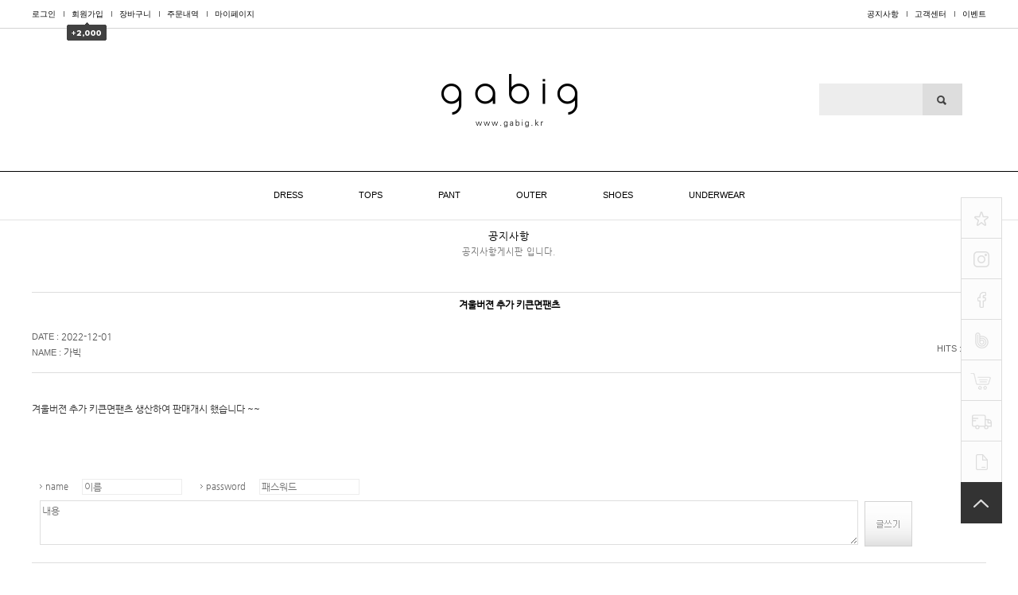

--- FILE ---
content_type: text/html; charset=euc-kr
request_url: https://www.gabig.kr/board/board.html?code=gabig_board1&page=1&type=v&num1=999879&num2=00000&lock=N
body_size: 17890
content:
<!DOCTYPE html PUBLIC "-//W3C//DTD HTML 4.01//EN" "http://www.w3.org/TR/html4/strict.dtd">
<html>
<head>
<meta http-equiv="CONTENT-TYPE" content="text/html;charset=EUC-KR">
<meta name="naver-site-verification" content="5001ab741aee330a6b309236e695d8e8386b36f9"/>
<meta name="title" content="가빅">
<meta name="description" content="여성빅사이즈쇼핑몰,빅사이즈여성,빅사이즈쇼핑몰,빅사이즈여성쇼핑몰,빅사이즈여성의류,큰옷,빅사이즈 구두,빅사이즈 신발,큰발,자체제작,특수제작">
<link rel="shortcut icon" href="/shopimages/gabig/favicon.ico" type="image/x-icon">
<link rel="apple-touch-icon-precomposed" href="/shopimages/gabig/mobile_web_icon.png" />
<meta name="referrer" content="no-referrer-when-downgrade" />
<meta property="og:type" content="website" />
<meta property="og:url" content="https://www.gabig.kr/board/board.html?code=gabig_board1&page=1&type=v&num1=999879&num2=00000&lock=N" />
<title>공지사항-겨울버젼 추가 키큰면팬츠</title>

<link type="text/css" rel="stylesheet" href="/shopimages/gabig/template/work/30/common.css?r=1527674352" />
</head>
<script type="text/javascript" src="//wcs.naver.net/wcslog.js"></script>
<script type="text/javascript">
if (window.wcs) {
    if(!wcs_add) var wcs_add = {};
    wcs_add["wa"] = "s_4d7213a8f963";
    wcs.inflow('gabig.kr');
    wcs_do();
}
</script>

<body>
<script type="text/javascript" src="/js/jquery-1.7.2.min.js"></script>
<script type="text/javascript" src="/js/lazyload.min.js"></script>
<script type="text/javascript">
function getCookiefss(name) {
    lims = document.cookie;
    var index = lims.indexOf(name + "=");
    if (index == -1) {
        return null;
    }
    index = lims.indexOf("=", index) + 1; // first character
    var endstr = lims.indexOf(';', index);
    if (endstr == -1) {
        endstr = lims.length; // last character
    }
    return unescape(lims.substring(index, endstr));
}
</script><script type="text/javascript">
var MOBILE_USE = '';
</script><script type="text/javascript" src="/js/flash.js"></script>
<script type="text/javascript" src="/js/neodesign/rightbanner.js"></script>
<script type="text/javascript" src="/js/bookmark.js"></script>
<style type="text/css">

.MS_search_word { }

</style>

<script type="text/javascript" src="/js/prototype.js"></script>

<script type="text/javascript">

    var is_unify_opt = '' ? true : false; 
    var pre_baskethidden = '';

            var reply_flag = false;
            function comment_save(idx) {
                (function ($) {
                    if (idx.length == 0) {
                        idx = 0;        // 없으면 0
                    }
                    var container = $('form[name=comment]:eq(' + idx + ')');        // focus 줄때 필요
                    var reply_form = $('form[name=comment_reply_form]');
                    var reply_input = $('#comment_reply_input');
                    var target;         // 인증키 타겟
                    var comment_type;   // 리플인지 리플의 리플인지 판단
                    
                    if (typeof(document.getElementById('check_auth')) != 'undefined') {     // 여긴 왜 jQuery 가 아니지? 
                        $('#check_auth').attr("style", "display:inline");
                    }
                    if (reply_flag == true ) {
                    // 댓글인 경우라면? 
                        $('input, textarea', reply_input).each(function () {
                        // submit 할 form 으로 data 를 모두 옮긴다. 
                            if (this.value.length > 0) {
                                $('input[name=' + this.name + ']', reply_form).val(this.value);
                            }
                        });

                        // 비밀글여부 체크
                        $('input[name=secret]', reply_form).val('N');
                        if ($('input[name=secret]', reply_input).attr('checked')) {
                            $('input[name=secret]', reply_form).val('Y');
                        }

                        

                        var form = reply_form;
                        container = reply_input;
                        target = 'check_auth_reply';
                        comment_type = 'comment_reply_form';
                    } else {
                        var form = container = $('form[name=comment]:eq(' + idx + ')');
                        target = 'check_auth';
                        comment_type = 'comment';
                    }

                    

                    if ($('input[name=cname]', container).val().length == 0) {
                        alert('댓글을 입력하시는 분의 성함을 입력하세요.');
                        $('input[name=cname]', container).focus();
                        return false;
                    }
                    if ($('input[name=cpass]', container).val().length == 0) {
                        alert('비밀번호를 입력하세요.');
                        $('input[name=cpass]', container).focus();
                        return false;
                    }
                    if ($(':input[name=comment]', container).val().length == 0) {
                        alert('댓글을 입력하세요.');
                        $('textarea[name=comment]', container).focus();     // container에는 textarea다
                        return false;
                    }
                    if (Checklength2($(':input[name=comment]', container).val()) == false) {
                        $(':input[name=comment]', container).focus();
                        return false;
                    }
                    if (Checklength($(':input[name=comment]', container).val()) == false) {
                        $(':input[name=comment]', container).focus();
                        return false;
                    }
                    //call_checkwin('hidden');        // 인증키 노출 전에 hidden 을 할 이유가 있나?? 주석 처리 해보자 

                    num = idx;
                                    if (typeof document.comment.authtext == 'undefined' || document.comment.authtext.value.length == 0) {
                    call_checkwin('visible', num);
                    return;
                }

                                    var auth_suc = true;
                if (auth_suc == true) {
                    if ($('#rewrite_comment_check').val() == 'rewrite') {
                        alert('진행중입니다.');
                    } else {

                        if ($('#rewrite_comment_check').length > 0) {
                            $('#rewrite_comment_check').val('rewrite');
                        } else {
                            $(document.body).append('<input type="hidden" id="rewrite_comment_check" value="rewrite" />');
                        }
                        $('input[name=comtype]', form).val('cw');

                         form.submit(); 
                        //form.submit();

                        if (reply_flag == true || $('input[name=comment]', reply_form).val().length > 0) {
                            comment_reply_close();
                        }
                    }

                    reply_flag = false;
                }

                })(jQuery);
            }

            function CheckLogin() {
                var login = 'N';
                if (login == 'Y') {
                    alert('게시판 댓글은 로그인해야 쓰기가 가능합니다.');
                    location.href = '/shop/member.html?code=gabig_board1&page=1&btype=v&num1=999879&num2=00000&lock=N&type=board&focus=comment';
                }
            }

            function Checklength(content, size) {
                CheckLogin();
                if (!content) {
                    return false;
                }
                if (!size) {
                    size = 500;
                }

                if (size == 0) {
                    return;
                }
                messlength = 0;
                len = content.length;
                for (i = 0; i < len; i++) {
                    mun = content.charAt(i);
                    if (escape(mun) == '%0D') {
                    } else if (escape(mun).length > 4) {
                        messlength += 2;
                    } else {
                        messlength++;
                    }
                }
                if (messlength > (size * 2)) {
                    alert('한글 ' + size + '자, 영문+숫자는 ' + parseInt(size * 2) + "자까지만 입력가능합니다.\n\n다시한번 확인하시기 바랍니다.");
                    return false;
                }
            }

            function Checklength2(content) {
                var  size2 = 0;
                messlength = 0;
                len = content.length;
                for (i = 0; i < len; i++) {
                    mun = content.charAt(i);
                    if (escape(mun) == '%0D') {
                    } else if (escape(mun).length > 4) {
                        messlength += 2;
                    } else {
                        messlength++;
                    }
                }
                if(messlength < (size2 * 2)) {
                    alert('한글 ' + size2 + '자, 영문+숫자는 ' + parseInt(size2 * 2) + "자이상 입력하셔야 합니다.\n\n다시한번 확인하시기 바랍니다.");
                    return false;
                }
            }

            
            function call_checkwin(view_type,comnum, target) {
                if (comnum == undefined) { 
                    comnum = 0;
                }
                if (target == undefined) {
                    target = 'check_auth';
                }
                if (view_type == 'visible') {
                    var passuid = '';

                    if (typeof(document.checker) != 'undefined') {
                        //passuid = document.checker.authid.value;      // 항상 새로운 값을 받기 위해...
                    }

                    var params = {
                        'passuid': passuid,
                        'comnum': comnum,
                        'close_method' : 'call_checkwin',
                        'close_param' : 'hidden'
                    };
                    

                    jQuery.ajax({
                        type : 'post',
                        url : '/board/auth_win.ajax.html',
                        data : params,
                        success : function(response) {
                            jQuery('#'+target).html(response);
                        }
                    });
                }

                // 창을 새로 그림?!
                                if (typeof(document.getElementById('check_auth')) != 'undefined') {
                    var container = jQuery('#check_auth');
                    if (reply_flag == true || jQuery('form[name=comment_reply_form] input[name=comment]').val().length > 0) {
                        var _obj = jQuery('#comment_reply_input');
                        container.css('z-index', '100');
                    } else {
                        var _obj = jQuery('form[name=comment]:eq(' + comnum + ')');
                    }

                    var _pos = _obj.offset();
                    container.css({
                            'visibility': view_type,
                            'top' : _pos.top
                    });
                }
                return;
            }

</script>

<link type="text/css" rel="stylesheet" href="/shopimages/gabig/template/work/30/board_view.gabig_board1.css?t=201801101448" />
<div id='blk_scroll_wings'><script type='text/javascript' src='/html/shopRbanner.html?param1=1' ></script></div>
<div id='cherrypicker_scroll'></div>
<div id="wrap">
    
<link type="text/css" rel="stylesheet" href="/shopimages/gabig/template/work/30/header.1.css?t=202005041907" />
<script type="text/javascript" src="https://ajax.googleapis.com/ajax/libs/jquery/1.7.2/jquery.min.js"></script>
<!-- 메인 상단 & 프로모션 전환 배너 -->
<script type="text/javascript" src="/design/gabig/onedesign/script/mainimg.js"></script>




<link href='http://fonts.googleapis.com/css?family=Lato:400,700' rel='stylesheet' type='text/css'>
<style type="text/css">
@font-face {
  font-family: 'Nanum Gothic';
  font-style: normal;
  font-weight: 400;
  src: url(//fonts.gstatic.com/ea/nanumgothic/v5/NanumGothic-Regular.eot);
  src: url(//fonts.gstatic.com/ea/nanumgothic/v5/NanumGothic-Regular.eot?#iefix) format('embedded-opentype'),
       url(//fonts.gstatic.com/ea/nanumgothic/v5/NanumGothic-Regular.woff2) format('woff2'),
       url(//fonts.gstatic.com/ea/nanumgothic/v5/NanumGothic-Regular.woff) format('woff'),
       url(//fonts.gstatic.com/ea/nanumgothic/v5/NanumGothic-Regular.ttf) format('truetype');
}
</style>

<!-- 회원가입 -->
<!-- <script type="text/javascript" src="http://code.jquery.com/jquery-latest.min.js"></script> -->
<script type="text/javascript"> 
$(function() { // 페이지 로딩이 끝나면 처리합니다.
    baloonUp();
    function baloonUp() { $("#join_message").animate({'top':30}, 'slow', null, baloonDown);}
    function baloonDown() { $("#join_message").animate({'top':25}, 1000, null, baloonUp);}
}); 
</script> 




<div id="header_top">
	<div id="header">




		<div id="topbar">
			<div class="box_1200">


				<div class="topbar_left">
					<ul>
												<li class="first"><a href="https://www.gabig.kr/shop/member.html?type=login">로그인</a></li>
						<li><a href="https://www.gabig.kr/shop/idinfo.html">회원가입</a>
							<div id="join_message">
								<img src="/design/gabig/onedesign/images/join_message.png">
							</div>
						</li>
												<li><a href="/shop/basket.html">장바구니</a></li>
						<li><a href="https://www.gabig.kr/shop/confirm_login.html?type=myorder">주문내역</a></li>
						<li><a href="https://www.gabig.kr/shop/member.html?type=mynewmain">마이페이지</a></li>
					</ul>
				</div> <!-- .topbar_left -->


				<div class="topbar_right">
					<ul>
						<li class="first2"><a href="/board/board.html?code=gabig_board1">공지사항</a></li>
						<li><a href="/board/board.html?code=gabig">고객센터</a></li>
						<li><a href="/board/board.html?code=gabig_image4">이벤트</a></li>
					</ul>
				</div> <!-- .topbar_right -->


			</div> <!-- .box_1200 -->		
		</div> <!-- #topbar -->


		<script src="http://code.jquery.com/jquery-1.12.3.min.js"></script>





		<div id="logoline">
			<a href="/"><img src="http://www.gabig.kr/design/gabig/onedesign/images/mainlogo.png" /></a>

		</div> <!-- #logoline -->










<!-- 검색 -->
	<div class="sear">
		<form action="/shop/shopbrand.html" method="post" name="search">		<fieldset>
			<legend>검색2</legend>
			<span><input name="search" onkeydown="CheckKey_search();" value=""  class="MS_search_word" /></span>
			<a href="javascript:prev_search();search_submit();"><input type="image" src="/design/gabig/onedesign/images/btn_search.gif" alt="검색" onclick="{$action_search_submit}" /></a>
		</fieldset>
		</form>	</div>
	<!-- //검색 -->



		<div id="cate_box">
			<div id="cateline">
				<div class="box_1200">

					<div id="category">
						<div class="position">
							<ul>
																<li><a href="/shop/shopbrand.html?type=O&xcode=007" class="roll"><span>DRESS</span><span class="over"></span></a></li>
																<li><a href="/shop/shopbrand.html?type=O&xcode=026" class="roll"><span>TOPS</span><span class="over"></span></a></li>
																<li><a href="/shop/shopbrand.html?type=O&xcode=024" class="roll"><span>PANT</span><span class="over"></span></a></li>
																<li><a href="/shop/shopbrand.html?type=O&xcode=018" class="roll"><span>OUTER</span><span class="over"></span></a></li>
																<li><a href="/shop/shopbrand.html?type=O&xcode=014" class="roll"><span>SHOES</span><span class="over"></span></a></li>
																<li><a href="/shop/shopbrand.html?type=O&xcode=008" class="roll"><span>UNDERWEAR</span><span class="over"></span></a></li>
															</ul>
						</div>
					</div>

				</div> <!-- .box_1200 -->
			</div> <!-- #cateline -->
		</div> <!-- #cate_box -->




	</div> <!-- #header -->
</div> <!-- #header_top -->    <div id="contentWrapper">
        <div id="contentWrap">
            
<link type="text/css" rel="stylesheet" href="/shopimages/gabig/template/work/30/menu.1.css?t=201805301919" />
<div id="side">



		<script src="http://code.jquery.com/jquery-1.12.3.min.js"></script>
		<script>
			$(function(){
				$('#side .side_first img').mouseover(function(){
					$(this).attr('src','http://www.gabig.kr/design/gabig/onedesign/control/bt1_2.png');
				});
				$('#side .side_first img').mouseout(function(){
					$(this).attr('src','http://www.gabig.kr/design/gabig/onedesign/control/bt1_1.png');
				});
			});
		</script>



	<div class="side_first">
		<li><a href="javascript:CreateBookmarkLink('http://www.gabig.kr', '빅사이즈 여성의류 가빅♡');" class="bookmark" target="_blank"><img src="http://www.gabig.kr/design/gabig/onedesign/control/bt1_1.png"></a></li>
	</div> <!-- .side_first -->






		<script>
			$(function(){
				$('#side .side_right2 img').mouseover(function(){
					$(this).attr('src','http://www.gabig.kr/design/gabig/onedesign/control/bt2_2.png');
				});
				$('#side .side_right2 img').mouseout(function(){
					$(this).attr('src','http://www.gabig.kr/design/gabig/onedesign/control/bt2_1.png');
				});
			});
		</script>

	<div class="side_right2">
		<li><a href="https://www.instagram.com/bigsize_gabig_2002/" target="_blank"><img src="http://www.gabig.kr/design/gabig/onedesign/control/bt2_1.png"></a></li>
	</div> <!-- .side_right2 -->






		<script>
			$(function(){
				$('#side .side_right3 img').mouseover(function(){
					$(this).attr('src','http://www.gabig.kr/design/gabig/onedesign/control/bt3_2.png');
				});
				$('#side .side_right3 img').mouseout(function(){
					$(this).attr('src','http://www.gabig.kr/design/gabig/onedesign/control/bt3_1.png');
				});
			});
		</script>

	<div class="side_right3">
		<li><a href="https://www.facebook.com/gabigsize" target="_blank"><img src="http://www.gabig.kr/design/gabig/onedesign/control/bt3_1.png"></a></li>
	</div> <!-- .side_right3 -->






		<script>
			$(function(){
				$('#side .side_right4 img').mouseover(function(){
					$(this).attr('src','http://www.gabig.kr/design/gabig/onedesign/control/bt4_2.png');
				});
				$('#side .side_right4 img').mouseout(function(){
					$(this).attr('src','http://www.gabig.kr/design/gabig/onedesign/control/bt4_1.png');
				});
			});
		</script>

	<div class="side_right4">
		<li><a href="https://band.us/@gabig/band/69104883" target="_blank"><img src="http://www.gabig.kr/design/gabig/onedesign/control/bt4_1.png"></a></li>
	</div> <!-- .side_right4 -->




		<script>
			$(function(){
				$('#side .side_right5 img').mouseover(function(){
					$(this).attr('src','http://www.gabig.kr/design/gabig/onedesign/control/bt5_2.png');
				});
				$('#side .side_right5 img').mouseout(function(){
					$(this).attr('src','http://www.gabig.kr/design/gabig/onedesign/control/bt5_1.png');
				});
			});
		</script>


	<div class="side_right5">
		<li><a href="http://www.gabig.kr/shop/basket.html" target="_self"><img src="http://www.gabig.kr/design/gabig/onedesign/control/bt5_1.png"></a></li>
	</div> <!-- .side_right5 -->

	
	



		<script>
			$(function(){
				$('#side .side_right6 img').mouseover(function(){
					$(this).attr('src','http://www.gabig.kr/design/gabig/onedesign/control/bt6_2.png');
				});
				$('#side .side_right6 img').mouseout(function(){
					$(this).attr('src','http://www.gabig.kr/design/gabig/onedesign/control/bt6_1.png');
				});
			});
		</script>
	<div class="side_right6">
		<li><a href="https://www.doortodoor.co.kr/parcel/pa_004.jsp" target="_blank"><img src="http://www.gabig.kr/design/gabig/onedesign/control/bt6_1.png"></a></li>
	</div> <!-- .side_right6 -->



		<script>
			$(function(){
				$('#side .side_right7 img').mouseover(function(){
					$(this).attr('src','http://www.gabig.kr/design/gabig/onedesign/control/bt7_2.png');
				});
				$('#side .side_right7 img').mouseout(function(){
					$(this).attr('src','http://www.gabig.kr/design/gabig/onedesign/control/bt7_1.png');
				});
			});
		</script>



	<div class="side_right7">
		<li><a href="http://www.gabig.kr/board/board.html?code=gabig" target="_self"><img src="http://www.gabig.kr/design/gabig/onedesign/control/bt7_1.png"></a></li>
	</div> <!-- .side_right7 -->





</div><!-- #side -->


<div id="sidetop">




	<div class="sidetop_rast" id="btnTop">
		<a href="#"><img src="http://www.gabig.kr/design/gabig/onedesign/control/top.png" alt="맨위로"></a>
	</div> <!-- .sidetop_rast -->


</div><!-- #sidetop -->






<script type="text/javascript" src="/shopimages/gabig/template/work/30/menu.1.js?t=201805301919"></script>
            <div id="content">


<div class="title_board2">
	<h2>공지사항 <span>공지사항게시판 입니다.</span></h2>	
</div>

			<div id="bbsData">


                    <div class="page-body">
                                       <div class="bbs-table-view">
                            <table summary="게시글 보기">
                                <caption>게시글 보기</caption>
                                <thead>
                                    <tr>
                                        <th><div class="tb-center">겨울버젼 추가 키큰면팬츠</div></th>
                                    </tr>
                                </thead>
                                <tbody>
                                    <tr>
                                        <td class="line">
                                            <div class="cont-sub-des">
                                                <div>
                                                    <span><em>DATE :</em> 2022-12-01</span>                                                </div>
                                                <div>
                                                    <span><em>NAME :</em> 가빅</span>
                                                                                                    </div>
                                                <div class="hit"><span><em>HITS :</em> 2273</span></div>
                                            </div>
                                        </td>
                                    </tr>
                                    <tr>
                                        <td>
                                            <div class="data-bd-cont">
                                                                                                <div id=MS_WritenBySEB><p>겨울버젼 추가 키큰면팬츠 생산하여 판매개시 했습니다 ~~<br></p></div>                                            </div>
                                        </td>
                                    </tr>
                                </tbody>
                            </table>
<div id="comment_list_0"></div><form id="comment_form" name="comment" action="board.html?code=gabig_board1&page=1&type=v&num1=999879&num2=00000&lock=N" method="post" autocomplete="off">
<input type="hidden" name="page_type" value="board_view" />
<input type="hidden" name="formnum" value="0" />
<input type="hidden" name="code" value="gabig_board1" />
<input type="hidden" name="num1" value="999879" />
<input type="hidden" name="num2" value="00000" />
<input type="hidden" name="page" value="1" />
<input type="hidden" name="lock" value="N" />
<input type="hidden" name="type" value="v" />
<input type="hidden" name="uti" value="1769235118" />
<input type="hidden" name="key" value="hrk6etaewuceJukt5NXV+CtDCH2zMcih7iNph/FrDnJcFVl9Uuvh1w==" />
<input type="hidden" name="type2" />
<input type="hidden" name="comnum" />
<input type="hidden" name="comtype" />
<input type="text" name="___DUMMY___" readonly disabled style="display:none;" /><input type="hidden" name="secret" value="N" />                            <fieldset>
                                <legend>코멘트 쓰기</legend>
                                                                                                                                    <table summary="코멘트 쓰기" class="comment-box">
                                    <caption>코멘트 쓰기</caption>
                                    <colgroup>
                                        <col width="120" />
                                        <col />
                                        <col width="150" />                                                                            
                                    </colgroup>
                                    <tbody>
                                        <tr>
                                            <td colspan="3" class="com-wrt-box">
                                                <div>
                                                    <div class="wrt">
                                                        <label>name</label><span><input type="text" name="cname"  class="MS_input_txt input-style input-style2" value="" onclick="CheckLogin()" onkeypress="CheckLogin()" placeholder=이름 /></span>
                                                        <label>password</label><span><input type="password" name="cpass"  class="MS_input_txt input-style input-style2" onclick="CheckLogin()" onkeypress="CheckLogin()" placeholder=패스워드 /> </span>
                                                    </div>
                                                    <div class="wrt"><textarea name="comment" onchange="Checklength(this);" onkeyup="Checklength(this);" onclick="CheckLogin()"   placeholder=내용></textarea><a href="javascript:comment_save('');"> <img src="/images/d3/modern_simple/btn/btn_h57_write.gif" alt="글쓰기" title="글쓰기" /></a></div>
                                                </div>
                                            </td>
                                        </tr>
                                    </tbody>
                                </table>
                            </fieldset>
</form>                            <div class="view-link">
                                <dl class="bbs-link con-link">
                                    <dt></dt>
                                    <dd>
                                        <a href="/board/board.html?code=gabig_board1&page=1&board_cate=&num1=999879&num2=00000&type=q&type2=u" class="none"><img src="/design/gabig/onedesign/images/sub_btn_05.gif" /></a>                                        <a href="/board/board.html?code=gabig_board1&page=1&board_cate=&num1=999879&num2=00000&type=q&type2=d"><img src="/design/gabig/onedesign/images/sub_btn_06.gif" /></a>                                                                            </dd>
                                </dl>
                                <dl class="bbs-link">
                                    <dt></dt>
                                    <dd>
                                        <a class="write" href="/board/board.html?code=gabig_board1&page=1&board_cate=&type=i"><img src="/design/gabig/onedesign/images/sub_btn_01.gif" /></a>                                        <a href="/board/board.html?code=gabig_board1&page=1&board_cate=&s_id=&stext=&ssubject=&shname=&scontent=&sbrand=&sgid=&datekey=&branduid="><img src="/design/gabig/onedesign/images/sub_btn_02.gif" /></a>                                    </dd>
                                </dl>                                                                
                            </div>
                            <div class="bbs-table-list">
                                <table summary="게시글 목록">
                                    <caption>게시글 목록</caption>
                                    <colgroup>
                                        <col />
                                        <col width="120" />
                                        <col width="90" />
                                        <col width="60" />
                                    </colgroup>
                                    <thead>
                                        <tr>
                                            <th scope="col"><div class="tb-center" style="font-weight:normal;">Content</div></th>
                                            <th scope="col"><div class="tb-center" style="font-weight:normal;">Name</div></th>
                                            <th scope="col"><div class="tb-center" style="font-weight:normal;">Date</div></th>
                                            <th scope="col"><div class="tb-center" style="font-weight:normal;">Hits</div></th>
                                        </tr>
                                    </thead>
                                    <tbody>
                                                    <tr>
                                            <td>
                                                <div class="tb-left">
                                                    <img src="/board/images/neo_default.gif" />
                                                    <img src="/board/images/neo_head.gif" style="margin-left: 00px" />
                                                                                                        <a href="/board/board.html?code=gabig_board1&page=1&type=v&board_cate=&num1=999879&num2=00000&s_id=&stext=&ssubject=&shname=&scontent=&sbrand=&sgid=&datekey=&branduid=&number=&lock=N">겨울버젼 추가 키큰면팬츠</a>
                                                                                                                                                                                                            </div>
                                            </td>
                                            <td>
                                                <div class="tb-center">
                                                                                                            <img src="/board/images/neo_adminimg.gif" />
                                                                                                    </div>
                                            </td>
                                            <td><div class="tb-center">2022-12-01</div></td>
                                            <td><div class="tb-center">2273</div></td>
                                        </tr>
                                                </tbody>
                                </table>
                            </div>
                        </div>
                    </div><!-- .page-body -->
                </div><!-- #bbsData -->
            </div><!-- #content -->
        </div><!-- #contentWrap -->
    </div><!-- #contentWrapper-->
    <hr />
    <div id="footer_wrap">




	<div id="footer">


		<!-- 하단정보 -->
		<div class="footer_info">
			<div class="footer_title info_title">INFORMATION</div>
			<div class="footer_text">
				업체명. 가빅큰옷 빅사이즈 여성의류 <br>
				전화번호. <span class="eng">02-743-1869</span> <br>
				대표. 방연화 <br>
				주소. 서울특별시 성북구 보문로30가길 27-6 (동선동2가) <br>
				사업자등록번호. 130-07-85615 <br>
				통신판매업번호. 제 2019-서울성북-0237호 <br>
				개인정보관리책임자. 방연화 <span class="eng">gabig@gabig.kr</span> <br>
				<div class="footer_link_btn"><a href="http://www.ftc.go.kr/info/bizinfo/communicationList.jsp" target="_blank">사업자정보확인</a></div>
			</div> <!-- .footer_text -->
		</div> <!-- .footer_info -->


		<!-- 고객센터 & 은행정보 -->
		<div class="footer_contact">
			<div class="footer_title">CONTACT</div>
			<div class="footer_text">
				<span class="footer_call eng">02-743-1869</span> <br>
				<span class="eng">OPEN AM10 - PM05 / LUNCH PM12 - PM01</span> <br>
				<span class="eng">CLOSE SAT/SUN/HOLIDAY OFF</span> <br><br>
				농협 <span class="eng">026-01-074497</span> <br>
				우리 <span class="eng">1005-702-094904</span> <br>
				예금주 : 방연화
			</div> <!-- .footer_text -->
		</div> <!-- .footer_contact -->


		<!-- 저작권 -->
		<div class="footer_copy">
			<div class="footer_title">ABOUT US</div>
			<div class="footer_text">
				<span class="eng">GABIG</span> <br>
				<span class="eng footer_text2">2017 (C) www.gabig.kr / DESIGN BY <a href="http://e-onedesign.com/" target="_blank">E-ONEDESIGN.COM</a></span>
			</div> <!-- .footer_text -->
			<div class="footer_title">RETURN & EXCHANGE</div>
			<div class="footer_text">
				반품주소 : 서울특별시 성북구 보문로30가길 27-6 (동선동2가) <br>
				<div class="footer_link_btn"><a href="https://www.doortodoor.co.kr/parcel/pa_004.jsp" target="_blank">배송조회하기</a></div>
			</div> <!-- .footer_text -->
		</div> <!-- .footer_copy -->


	</div> <!-- #footer -->




	<div id="footer_cate">

		<ul>
			<li class="first"><a href="/shop/page.html?id=1">회사소개</a></li>
			<li><a href="javascript:view_join_terms();">이용약관</a></li>
			<li><a href="/html/info.html">사이트 이용안내</a></li>
			<li><a href="javascript:bottom_privacy();">개인정보 취급방침</a></li>
		</ul>

		<div class="escrow"><img src="/design/gabig/onedesign/images/escrow.gif"></div>

	</div> <!-- #footer_cate -->




</div> <!-- #footer_wrap -->
</div><!-- #wrap -->
<style type="text/css">

#comment_reply_input {
    position: absolute;
    width: 600px;
    display: none;
    border: 2px solid #757575;
    padding: 7px;
    background: #FFF;
    z-index: 5;
}

#comment_password {
    position: absolute;
    display: none;
    width: 300px;
    border: 2px solid #757575;
    padding: 7px;
    background: #FFF;
    z-index: 6;
}

#check_auth,
#check_auth * { margin: 0; padding: 0; font-size: 12px; }
#check_auth li { list-style: none; }
#check_auth img { vertical-align: middle; }
#check_auth fieldset,
#check_auth img { border: 0; }
#check_auth caption,
#check_auth legend { display: none; }
#check_auth { position: absolute; left: 50%; margin-left: -127px; width: 250px; padding-bottom: 10px; background: #fff; border: 2px solid #dadada; }
#check_auth h2 { padding: 7px 0; text-align: center; font-weight: normal; border-bottom: 1px solid #dadada; background: #f0f0f0; }
#check_auth h2 img { margin-right: 3px; }
#check_auth table { width: 100%; table-layout: fixed; border-spacing: 0; border-collapse: collapse; }
#check_auth table th,
#check_auth table td { padding: 7px; border-bottom: 1px solid #dadada; }
#check_auth table th { font-weight: normal; border-right: 1px solid #dadada; }
#check_auth table .txt-key { width: 105px; height: 18px; line-height: 18px; border: 1px solid #dadada; }
#check_auth .btn { margin-top: 10px; text-align: center; }
#check_auth .btn img { vertical-align: top; } 

</style>

<iframe id="loginiframe" name="loginiframe" style="display: none;" frameborder="no" scrolling="no"></iframe>

<div id="basketpage" name="basketpage" style="position: absolute; visibility: hidden;"></div>

                <form id="comment_reply_form" name="comment_reply_form" action="/board/board.html?code=gabig_board1&page=1&type=v&num1=999879&num2=00000&lock=N" method="post">
                <input type="hidden" name="code" />
                <input type="hidden" name="num1" />
                <input type="hidden" name="num2" />
                <input type="hidden" name="page" />
                <input type="hidden" name="lock" />
                <input type="hidden" name="type" />
                <input type="hidden" name="page_type" />
                <input type="hidden" name="formnum" />                <input type="hidden" name="type2" />
                <input type="hidden" name="comnum" />
                <input type="hidden" name="comtype" />
                <input type="hidden" name="depth" />
                <input type="hidden" name="cname" />
                <input type="hidden" name="cpass" />
                <input type="hidden" name="secret" />
                <input type="hidden" name="comment" />
                <input type="hidden" name="authtext" />
                <input type="hidden" name="authid" />
                <input type="hidden" name="privercy_agree" />
                <input type="hidden" name="third_party_agree" />
                <input type="hidden" name="trust_agree" />
                <input type="hidden" name="uti" />
                <input type="hidden" name="key" />
                </form>

<div id="comment_reply_input"></div>

<div id="check_auth" style="display:none;"></div>

                <div id="comment_password">
                    <form onsubmit="comment_password_submit(); return false;" style="height: 20px; margin: 0; padding: 0;">
                    <input type="hidden" id="pw_num" name="pw_num" value="" />
                    <input type="hidden" id="pw_mode" name="pw_mode" value="" />
                    <input type="hidden" id="formnum" name="formnum" value="0" />
                    <span style="font-weight: bold;">비밀번호</span>
                    <input type="password" id="input_passwd" name="input_passwd" size="25" value="" style="vertical-align: middle;" />
                    <img src="/board/images/btn_ok.gif" alt="확인" onclick="comment_password_submit();" style="border: 0px; cursor: pointer; vertical-align: middle;" />
                    <img src="/board/images/btn_close.gif" alt="닫기" onclick="comment_password_close();" style="border: 0px; cursor: pointer; position: absolute; top: 5px; right: 5px;" />
                    </form>
                </div>

<div id="comment_input"></div>

<script type="text/javascript" src="/js/neodesign/detailpage.js?ver=r218356"></script>
<script type="text/javascript" src="/js/review_report.js"></script>

<script type="text/javascript">



                    if (typeof prev_search == 'undefined') {
                        function prev_search() {
                            var encdata = jQuery('input[name="search"]', jQuery('form[name="search"]')).val().replace(/%/g, encodeURIComponent('%'));
                            document.search.action = '/shop/shopbrand.html?search=' + decodeURIComponent(encdata) + '&refer=' + window.location.protocol;
                        }
                    }function CheckKey_search() {
    key = event.keyCode;
    if (key == 13) {
        prev_search();
        document.search.submit();
    }
}

function search_submit() {
    var oj = document.search;
    if (oj.getAttribute('search') != 'null') {
        var reg = /\s{2}/g;
        oj.search.value = oj.search.value.replace(reg, '');
        oj.submit();
    }
}

function topnotice(temp, temp2) {
    window.open("/html/notice.html?date=" + temp + "&db=" + temp2, "", "width=450,height=450,scrollbars=yes");
}
function notice() {
    window.open("/html/notice.html?mode=list", "", "width=450,height=450,scrollbars=yes");
}

        function view_join_terms() {
            window.open('/html/join_terms.html','join_terms','height=570,width=590,scrollbars=yes');
        }

    function bottom_privacy() {
        window.open('/html/privacy.html', 'privacy', 'height=570,width=590,scrollbars=yes');
    }

function upalert() {
   alert('파일첨부 버튼을 클릭하세요');
   document.form1.subject.focus();
}
function clear_content() {
                return;
}

            (function ($) {
                $(function () {
                    $('form[name=comment], form[name=comment_reply_form]').submit(function () {
                        var _form_name = this.name;
                        var _this = this;
                        var params = $(this).serialize();

                        $.ajax({
                            type: 'post',
                            url: '/board/comment_d3.action.html',
                            dataType: 'json',
                            data: params,
                            success: function (res) {
                                if (res.msg != '') {
                                    alert(res.msg);
                                }
                                if (!res.success) {
                                    $('#rewrite_comment_check').val('');
                                    return false;
                                }
                                if (_form_name == 'comment_reply_form') {
                                    var form = $('form[name=comment]:eq(' + res.data.formnum + ')');
                                    // get_comment_list를 위해...
                                    $('input[name=page_type]', form).val(res.data.page_type);
                                    $('input[name=code]', form).val(res.data.code);
                                    $('input[name=num1]', form).val(res.data.num1);
                                    $('input[name=num2]', form).val(res.data.num2);

                                    // 값을 비워줘야 comment_save에서 form을 제대로 selecting함
                                    var init_form = $('form[name=' + _form_name + ']');
                                } else {
                                    var init_form = _this;
                                }
                                        $('input[name=privercy_agree][value="N"]', init_form).trigger('click');
                                if ($('input[name=cname]', init_form).attr('type') != 'hidden') {
                                    $('input[name=cname]', init_form).val('');
                                }
                                $('input[name=cpass]', init_form).val('');
                                $(':input[name=comment]', init_form).val('');

                                if (res.new_data) {
                                    $('input[name="uti"]').val(res.new_data.uti);
                                    $('input[name="key"]').val(res.new_data.key);
                                }
                                // comment_reply_form 에는 hidden 으로 값을 저장한다. 
                                // 그래서 :input[name=comment] 로 사용함 (input, textarea) 둘다 select 됨

                                get_comment_list(res.data.page, res.data.formnum);
                                $('#rewrite_comment_check').val('');

                                return false;
                            }
                        });
                        return false;
                    });
                });
             })(jQuery);

            function comment_reply_close() {
                var reply_input = jQuery('#comment_reply_input');//document.getElementById('comment_reply_input');
                                reply_init(reply_input);
                reply_input.css('display','none');
                
                call_checkwin('hidden');
                reply_flag = false;
            }

                function reply_init(re_obj) {
                    // 모바일에만 해당 될수도 있으나 동일 function 사용 처리를 위해 function 화 함
                    // check_auth 에 대한 부분 원복 처리 
                    if (re_obj.html().length > 0 ) {
                        // PC 도 필요할까??? 
                        //jQuery('#check_auth').detach().appendTo('body').attr("style", "display:none");// body 에 layer 로 띄우기 위한 부분 
                    }
                    re_obj.html('');
                }
                function comment_password(num, mode, obj, formnum) {
                    // 코멘트 리플 작성창 닫기
                    comment_reply_close();

                    var comment_password = document.getElementById('comment_password');
                    var _event           = jQuery(obj).offset();
                    var client_x         = _event.left;
                    var client_y         = _event.top;

                    document.getElementById('pw_num').value = num;
                    if (formnum.length > 0) {
                        document.getElementById('formnum').value = formnum;
                        jQuery('#formnum').val(formnum);
                    }
                    document.getElementById('pw_mode').value = mode;

                    if (typeof(comment_password) != 'undefined') {
                        jQuery(comment_password).css({
                                'top': client_y + 'px',
                                'left': (client_x - jQuery(comment_password).width() - (jQuery(obj).width() / 2)) + 'px'
                                });

                        comment_password.style.display = 'block';
                    }
                    document.getElementById('input_passwd').value = '';
                    document.getElementById('input_passwd').focus();
                }

            var delete_flag = false;
            function power_comment_del(num, mode, obj, formnum) {
                // 두 값에 대해 넣어놓지 않으면....삭제할때 참고할 데이터가 없음 ㅠㅠ 
                document.getElementById('pw_num').value = num;
                document.getElementById('pw_mode').value = mode;

                if (delete_flag == true) {
                    alert('진행중 입니다.');
                    return;
                }
                var form = jQuery('form[name=comment]:eq(' + formnum + ')');
                var pwd = 'power_review'; // 이거 그냥 파워리뷰일때 통과하려고 !

                delete_flag = true;
                jQuery.ajax({
                    url : '/board/comment.ajax.html',
                    type : 'post',
                    dataType : 'json',
                    data : {
                        code: jQuery('input[name=code]', form).val(),
                        num1: jQuery('input[name=num1]', form).val(),
                        num2: jQuery('input[name=num2]', form).val(),
                        comnum: num,
                        pwd : pwd,
                        mode: mode
                    },
                    success : function (req){
                        comment_action(req);
                    }
                });
            }

            var delete_flag = false;
            function comment_password_submit() {
                if (delete_flag == true) {
                    alert('진행중 입니다.');
                    return;
                }
                var num = document.getElementById('pw_num').value;
                var formnum = document.getElementById('formnum').value;
                //var form = document.getElementById('comment_form');
                var form = jQuery('form[name=comment]:eq(' + formnum + ')');
                var mode = document.getElementById('pw_mode').value;
                var pwd = document.getElementById('input_passwd').value;

                if (pwd.length <= 0) {
                    alert('비밀번호를 입력해주세요.');
                    document.getElementById('input_passwd').focus();
                    return false;
                }

                delete_flag = true;
                jQuery.ajax({
                    url : '/board/comment.ajax.html',
                    type : 'post',
                    dataType : 'json',
                    data : {
                        code: jQuery('input[name=code]', form).val(),
                        num1: jQuery('input[name=num1]', form).val(),
                        num2: jQuery('input[name=num2]', form).val(),
                        comnum: num,
                        pwd : pwd,
                        mode: mode,
                    },
                    success : function (req){
                        comment_action(req);
                    }
                });
            }

            function comment_action(result) {
                delete_flag = false;
                var num = document.getElementById('pw_num').value;
                //var formnum = document.getElementById('formnum').value;
                //var form = document.getElementById('comment_form');
                //var mode = document.getElementById('pw_mode').value;
                //var pwd = document.getElementById('input_passwd').value;
                var formnum = jQuery('#formnum').val();
                var form = jQuery('form[name=comment]:eq(' + formnum + ')');
                var mode = jQuery('#pw_mode').val();
                var pwd = jQuery('#input_passwd').val();

                if (result.success == 'FAIL') {
                    alert('비밀번호가 다릅니다.');
                    document.getElementById('input_passwd').focus();
                    return false;
                } else if (result.success == 'EMPTY') {
                    alert('잘못된 접근 입니다..');
                    return false;
                } else if (result.success == 'AUTH') {
                    alert('삭제 권한이 없습니다.');
                    return false;
                } else {
                    if (mode == 'delete') {
                        if (confirm('댓글을 삭제 하시겠습니까?')) {
                            (function ($) {
                                $.ajax({
                                    type: 'post',
                                    url: '/board/comment_d3.action.html',
                                    dataType: 'json',
                                    data: {
                                        code: $('input[name=code]', form).val(),
                                        num1: $('input[name=num1]', form).val(),
                                        num2: $('input[name=num2]', form).val(),
                                        comnum: num,
                                        pwd: pwd,
                                        comtype: 'cd'
                                    },
                                    success: function (res) {
                                        if (res.success) {
                                            comment_password_close();
                                            alert('삭제 되었습니다');
                                            get_comment_list($('input[name=page]', form).val(), formnum);
                                        } else if (typeof res.fail_type != 'undefined') {
                                            alert(res.msg);
                                        } else {
                                            alert('삭제에 실패했습니다. 다시 시도해주세요.');
                                        }
                                        return false;
                                    }
                                });
                            })(jQuery);
                            return false;
                        } else {
                            return false;
                        }
                    } else {
                        document.getElementById('comment_' + formnum + '_' + num).innerHTML = result.msg;
                        comment_password_close();
                    }
                    return false;
                }
            }

            function comment_password_close() {
                var comment_password = document.getElementById('comment_password');
                comment_password.style.display = 'none';
                document.getElementById('pw_num').value = '';
                document.getElementById('pw_mode').value = '';
                document.getElementById('input_passwd').value = '';
                
                return false;
            }

            function comment_reply(num, depth, cnt, element) {
                // 댓글의 댓글을 작성 한다. 
            // 댓글의 댓글 작성 할 때 해당 게시글의 num1/num2 를 댓글 작성 div 에 넣어준다. 

                reply_flag = true;
                comment_password_close();
                // 댓글 비밀번호 확인 창을 닫는다.
                (function ($) {
                    var obj             = $('#comment_reply_form');         // 댓글 입력 폼 객체
                    var reply_input     = $('#comment_reply_input');        // 댓글 입력 폼 container

                    // PC/Mobile ADD part1 
                                        var _event = $(element).offset();
                    var client_x        = _event.left;
                    var client_y        = _event.top;

                    reply_input.html('');
                    //reply_init(reply_input);

                    var comment_input = $('#comment_input' + cnt);
                    reply_input.html($('form[name=comment]:eq(' + cnt + ')').html());
                    if (cnt) {
                        if (comment_input) {
                            reply_input.html(reply_input.html().replace(/tabIndex=/g, "tabIndex=99"));
                        }
                    }
                    var _html = reply_input.html() + '<div style="position:relative;text-align:center;margin-top:5px;width:100%;padding-bottom:2px;"><a href="#none" onclick="comment_reply_close();return false;"><img src="/board/images/btn_comment_reply_close.gif" align="absmiddle" border="0" /></a></div>';
                    reply_input.html(_html);
                    // PC ADD part1 END

                    var input_child = $(':input', reply_input);
                    for (var i = 0; i < input_child.length; i++) {
                        if (input_child[i].type != 'hidden' && input_child[i].disabled === false && input_child[i].name != '' && input_child[i].type != 'radio') {
                            input_child[i].value = '';

                            if (focus_input == undefined) {
                                var focus_input = i;
                            }
                        }
                    }
                    $('input[name=comnum]', obj).val(num);
                    $('input[name=depth]', obj).val(depth);                    if (typeof(reply_input) != 'undefined') {
                                        var _y = document.body.scrollTop + client_y + 10;
                reply_input.css('top', client_y);
                        reply_input.css('width', $('form[name=comment]:eq(' + cnt + ')').width() + 'px');
                        reply_input.css('left', (client_x - $(reply_input).width()) + 'px');
                        reply_input.show();
                    }

                    if (focus_input != undefined && input_child[focus_input].style.display != 'none') {
                        input_child[focus_input].focus(); 
                    }
                                    })(jQuery);
            }

            var is_get_comment = false;
            function get_comment_list(page, formnum) {
                (function ($) {
                    if (page == undefined) {
                        page = 1;
                    }

                    var form = $('form[name=comment]:eq(' + formnum + ')');
                    $('input[name=page]', form).val(page);     // 페이지 정보 저장

                    var params = {
                        page_type: $('input[name="page_type"]', form).val(),
                        board_code: $('input[name="code"]', form).val(),
                        num1: $('input[name="num1"]', form).val(),
                        num2: $('input[name="num2"]', form).val(),
                        key : $('input[name="key"]', form).val(),
                        uti : $('input[name="uti"]', form).val(),
                        formnum: formnum,
                        page: page
                    };
                    $.ajax({
                        type:'post',
                        url:'/board/comment.list.html',
                        dataType: 'html',
                        data: params,
                        success: function (res) {
                            // IE9 내용이 많은 테이블 Cell 한칸씩 밀리는 버그 수정
                            if ( /MSIE|Trident/.test(window.navigator.userAgent) ) {
                                var expr = new RegExp('>[ \t\r\n\v\f]*<', 'g');
                                    res = res.replace(expr, '><'); 
                            }
                            $('#comment_list_' + formnum).html(res);
                            // 최초 접근시엔 동작하지 않도록 함
                            if (is_get_comment === true) {
                                location.href = '#board_comment_list_target';

                                // 스크롤을 해당 글 위치로 이동
                                var _offset = $('a[name="board_comment_list_target"]').offset();
                                if (_offset !== null) { window.scrollTo(0, _offset.top); }
                            }

                            is_get_comment = true;
                            return false;
                        }
                    });
                })(jQuery);
            }

                // ajax.request 로 인증값 체크
                function f_check_auth(val) {
                    jQuery.ajax({
                        type : 'POST',
                        url  : '/board/auth.check.html',
                        data : {
                            authtext : val,
                            authid   : document.checker.authid.value
                        },
                        success : function (req) {
                            f_check_auth_callback(req);
                        }
                    });
                }

                // ajax.request 콜백함수
                function f_check_auth_callback(req) {
                    var result = req;
                    var comnum = document.checker.comnum.value;

                    if (result == 'success') {
                        var _form = jQuery('form[name=comment_reply_form]');

                        if (jQuery(':input[name=comment]', _form).val().length > 0 && reply_flag === true) {
                            jQuery('input[name=comtype]', _form).val('cw');
                        } else if (comnum) {
                            _form = jQuery('form[name=comment]:eq(' + comnum + ')');
                            jQuery('input[name=comtype]', _form).val('cw');
                        } else {
                            _form = jQuery('form[name=comment]:eq(0)');
                            jQuery('input[name=comtype]', _form).val('cw');
                        }
                        _form.submit();
                        jQuery('form[name=checker] input[name=passuid]').val('');
                        call_checkwin('hidden');
                        if (reply_flag == true || jQuery('form[name=comment_reply_form] input[name=comment]').val().length > 0) {
                            comment_reply_close();
                            reply_flag = false;
                        }
                    } else {
                        alert('인증키가 잘못되었습니다. 정확하게 입력하시기 바랍니다.');
                        document.getElementById('check_auth').innerHTML = '';
                        call_checkwin('visible', comnum);
                    }
                }

            // 댓글 추천 함수
            function comment_recommend(code, num1, num2, cuid) {
                jQuery.ajax( {
                    type: 'POST',
                    url: '/board/comment.ajax.html',
                    dataType : 'json',
                    data : {code:code, num1:num1, num2:num2, comnum:cuid, mode:'recommend'},
                    success : function (req) {
                        alert(req.msg);
                        if (req.success == 'SUCCESS') {
                            location.reload();
                        }
                    }
                });
            }

            (function ($) {
                get_comment_list(1, 0);
             })(jQuery);

        var report_config = {
            'mobile_use' : 'N'
        }




</script>
<style type="text/css">
html, body {
scrollbar-face-color:#edddd8;
scrollbar-highlight-color:#edddd8;
scrollbar-shadoW-color:#edddd8;
scrollbar-3dlight-color:#d6c3bb;
scrollbar-arrow-color:#ffffff;
scrollbar-track-color:#FEEFEF;
scrollbar-DARKSHADOW-color:#d6c3bb;

}
</style>    <style type="text/css">
        .setPopupStyle { height:100%; min-height:100%; overflow:hidden !important; touch-action:none; }
    </style>
    <script src="/js/referer_cookie.js"></script>
    <script>
        window.addEventListener('load', function() {
            var referer_cookie = new RefererCookie();
            referer_cookie.addService(new EnuriBrandStoreCookie());
            referer_cookie.handler();
        });
    </script><script type="text/javascript">
if (typeof getCookie == 'undefined') {
    function getCookie(cookie_name) {
        var cookie = document.cookie;
        if (cookie.length > 0) {
            start_pos = cookie.indexOf(cookie_name);
            if (start_pos != -1) {
                start_pos += cookie_name.length;
                end_pos = cookie.indexOf(';', start_pos);
                if (end_pos == -1) {
                    end_pos = cookie.length;
                }
                return unescape(cookie.substring(start_pos + 1, end_pos));
            } else {
                return false;
            }
        } else {
            return false;
        }
    }
}
if (typeof setCookie == 'undefined') {
    function setCookie(cookie_name, cookie_value, expire_date, domain) {
        var today = new Date();
        var expire = new Date();
        expire.setTime(today.getTime() + 3600000 * 24 * expire_date);
        cookies = cookie_name + '=' + escape(cookie_value) + '; path=/;';

        if (domain != undefined) {
            cookies += 'domain=' + domain +  ';';
        }  else if (document.domain.match('www.') != null) {
            cookies += 'domain=' + document.domain.substr(3) + ';';
        }
        if (expire_date != 0) cookies += 'expires=' + expire.toGMTString();
        document.cookie = cookies;
    }
}



function MSLOG_loadJavascript(url) {
    var head= document.getElementsByTagName('head')[0];
    var script= document.createElement('script');
    script.type= 'text/javascript';
    var loaded = false;
    script.onreadystatechange= function () {
        if (this.readyState == 'loaded' || this.readyState == 'complete')
        { if (loaded) { return; } loaded = true; }
    }
    script.src = url;
    head.appendChild(script);
}
var MSLOG_charset = "euc-kr";
var MSLOG_server  = "/log/log29";
var MSLOG_code = "gabig";
var MSLOG_var = "V1ZSdmVrOXVkSHBQYWtWNlQybEtkbU50VW14amJEbHlXbGhzTTJJelNtdEphblJQVHpOTk5rNXFiMmxqYlZadFpGaEtjMGxxZEU5UE0wMDJUbFJ2YVdSSE9XdFpXR3RwVHpOTk5rMUViMmxKYW5RNQ==";

//파워앱에서만 사용
try {
    var LOGAPP_var = "";
    var LOGAPP_is  = "N";
    if (LOGAPP_is == "Y" && LOGAPP_var != "") {
        var varUA = navigator.userAgent.toLowerCase(); //userAgent 값 얻기
        if (varUA.match('android') != null) { 
            //안드로이드 일때 처리
            window.android.basket_call(LOGAPP_var);
        } else if (varUA.indexOf("iphone")>-1||varUA.indexOf("ipad")>-1||varUA.indexOf("ipod")>-1) { 
            //IOS 일때 처리
            var messageToPost = {LOGAPP_var: LOGAPP_var};
            window.webkit.messageHandlers.basket_call.postMessage(messageToPost);
        } else {
            //아이폰, 안드로이드 외 처리
        }
    }
} catch(e) {}
//파워앱에서만 사용 END

if (document.charset) MSLOG_charset = document.charset.toLowerCase();
if (document.characterSet) MSLOG_charset = document.characterSet.toLowerCase();  //firefox;
MSLOG_loadJavascript(MSLOG_server + "/js/mslog.js?r=" + Math.random());


</script>
<meta http-equiv="ImageToolbar" content="No" />
<script type="text/javascript" src="/js/cookie.js"></script>
<script type="text/javascript">
function __mk_open(url, name, option) {
    window.open(url, name, option);
    //return false;
}

function action_invalidity() {
    return false;
}
function subclick(e) { // firefox 에러 발생으로 e 추가
    if (navigator.appName == 'Netscape' && (e.which == 3 || e.which == 2)) return;
    else if (navigator.appName == 'Microsoft Internet Explorer' && (event.button == 2 || event.button == 3 || event.keyCode == 93)) return;
    if (navigator.appName == 'Microsoft Internet Explorer' && (event.ctrlKey && event.keyCode == 78)) return false;
}
document.onmousedown = subclick;
document.onkeydown = subclick;
document.ondragstart = action_invalidity;
document.onselectstart = action_invalidity;
</script>
<script type="text/javascript"></script><script type="text/javascript"></script><script>


function getInternetExplorerVersion() {
    var rv = -1;
    if (navigator.appName == 'Microsoft Internet Explorer') {
    var ua = navigator.userAgent;
    var re = new RegExp("MSIE ([0-9]{1,}[\.0-9]{0,})");
    if (re.exec(ua) != null)
    rv = parseFloat(RegExp.$1);
    }
    return rv;
}

function showcherrypickerWindow(height,mode,db){
    cherrypicker_width = document.body.clientWidth;
    var isIe = /*@cc_on!@*/false;
    if (isIe) {
        cherrypicker_width = parseInt(cherrypicker_width + 18);
    }
    setCookie('cherrypicker_view','on', 0);

    
    document.getElementById('cherrypicker_layer').style.display = "block";
    document.getElementById('cherrypicker_layer').innerHTML = Createflash_return(cherrypicker_width,'','/flashskin/CherryPicker.swf?initial_xml=/shopimages/gabig/cherrypicker_initial.xml%3Fv=1769235118&product_xml=/shopimages/gabig/%3Fv=1769235118', 'cherrypicker_flash', '');
}

function load_cherrypicker(){
    cherrypicker_check = true;

    if (!document.getElementById('cherrypicker_layer')) {
        return;
    }


}
</script>
<script src="/js/product_rollover_image.js"></script>
<script>
    window.addEventListener('load', () => {
        // 페이지 로딩 시 롤오버 이미지가 존재하는 경우에만 스크립트 실행
        setTimeout(function () {
            // 페이지 로딩 시 롤오버 이미지가 존재하는 경우에만 스크립트 실행
            if (document.querySelectorAll('[rollover_onimg]').length > 0) {
                var productRolloverImage = new ProdctRolloverImage("pc");
                productRolloverImage.event();
            }
        }, 2000);
    });
</script>

<script>
var inputs = document.getElementsByTagName("input");
for (x=0; x<=inputs.length; x++) {
    if (inputs[x]) {
        myname = inputs[x].getAttribute("name");
        if(myname == "ssl") {
            inputs[x].checked = 'checked';
        }
    }
}
(function($) {
    $(document).ready(function() {
        jQuery(':checkbox[name=ssl]').click(function() {
            this.checked = true;
        });
    });
})(jQuery);
</script><script type="text/javascript">
(function ($) {
    var discount_remain_timeout = setTimeout(function() {
        if (jQuery('.MS_remain_date').length > 0) {
            var discount_remain_timer = setInterval(function() {
                var now = new Date().getTime();
                jQuery('.MS_remain_date').each(function(idx, el) {
                    if (jQuery(el).attr('value').length > 0 && jQuery(el).attr('value') != '종료일 미정') {
                        var _end_date = new Date(jQuery(el).attr('value')).getTime();
                        var _remain_date = _end_date - now;

                        if (_remain_date <= 0) {
                            jQuery(this).html('');
                        } else {
                            _d = Math.floor(_remain_date / (1000 * 60 * 60 * 24));
                            _h = Math.floor((_remain_date % (1000 * 60 * 60 * 24)) / (1000 * 60 * 60));
                            _m = Math.floor((_remain_date % (1000 * 60 * 60)) / (1000 * 60));
                            _s = Math.floor(_remain_date % (1000 * 60) / 1000);

                            jQuery(el).html(_d + "일 " + _h + "시간 " + _m + "분 " + _s + "초");
                        }
                    }
                });
            }, 1000);
        }
    }, 1000);
})(jQuery);
</script><script type="text/javascript">
if (document.cookie.indexOf("app_agent=power_app") >= 0) {
    jQuery('.sns-title').hide();jQuery('.facebook').hide();jQuery('.naver').hide();jQuery('.kakaotalk').hide();jQuery('.kakao').hide();
}
</script>
<script type="text/javascript" src="/shopimages/gabig/template/work/30/common.js?r=1527674352"></script>


</body>
</html>

--- FILE ---
content_type: text/html
request_url: https://www.gabig.kr/html/shopRbanner.html?param1=1
body_size: 542
content:
document.writeln('');
document.writeln('<link type="text/css" rel="stylesheet" href="/shopimages/gabig/template/work/30/scroll.css?t=201801101448" />');
document.writeln('<!-- 오른쪽 배너 시작 -->');
document.writeln('<div id="quickR">');
document.writeln('');
document.writeln('							');
document.writeln('');
document.writeln(' </div> <!-- #quickR -->');
document.writeln('<!-- 오른쪽 배너 끝 -->');
document.writeln('');
document.writeln('');
document.writeln('');
document.writeln('');
document.writeln('');
document.writeln('');
document.writeln('');
document.writeln('<style type="text/css">');
document.writeln('');
document.writeln('#blk_scroll_wings, #cherrypicker_scroll {');
document.writeln('    position: absolute;');
document.writeln('    visibility: hidden;');
document.writeln('    z-index: 999;');
document.writeln('}');
document.writeln('');
document.writeln('</style>');
document.writeln('');
document.writeln('<script type="text/javascript">');
document.writeln('');
document.writeln('    banner_position_type = \'LEFT\';');
document.writeln('    BannerHandler(\'blk_scroll_wings//520||1260||Y\');');
document.writeln('    if( window.addEventListener ) {');
document.writeln('        window.addEventListener("load",function() {');
document.writeln('                BannerHandler(\'blk_scroll_wings//520||1260||Y\');');
document.writeln('        },false);');
document.writeln('    } else if( document.addEventListener ) {');
document.writeln('        document.addEventListener("load",function() {');
document.writeln('            BannerHandler(\'blk_scroll_wings//520||1260||Y\');');
document.writeln('        },false);');
document.writeln('    } else if( window.attachEvent ) {');
document.writeln('        window.attachEvent("onload",function() {');
document.writeln('            BannerHandler(\'blk_scroll_wings//520||1260||Y\');');
document.writeln('        });');
document.writeln('    }');
document.writeln('');
document.writeln('</script>');
document.writeln('');

--- FILE ---
content_type: text/css
request_url: https://www.gabig.kr/shopimages/gabig/template/work/30/common.css?r=1527674352
body_size: 12448
content:
/*
========================================================================
RESET
========================================================================
*/
/* global rest */
html, body {     height: 100%;
}



/* 웹폰트 */



/* 구글 나눔웹폰트 */

/*
@import url(http://fonts.googleapis.com/earlyaccess/nanumgothic.css);
font-family: 'Nanum Gothic', cursive;
*/




a,area { blr:expression(this.onFocus=this.blur()) }
:focus { -moz-outline-style: none; }



html, body, pre,
h1, h2, h3, h4, h5, h6,
dl, dt, dd, ul, li, ol,
th, td, p, blockquote,
form, fieldset, legend,
menu, nav, section, hgroup, article, aside,
input, select, textarea, button {
    margin: 0;
    padding: 0;
}

body,
h1, h2, h3, h4, h5, h6, table,
input, select, textarea, a {
    font-size: 12px;
    line-height: 20px;
    color: #333; 
    font-family:'Nanum Gothic', 'arial', 'Verdana', Dotum, AppleGothic, sans-serif; 
}
h1, h2, h3, h4, h5, h6 {
    font-weight: bold;
}
img, fieldset,button {
    border:0 none;
}
img {
    vertical-align: top;
}
li {
    list-style: none;
}
hr, caption, legend {
    display: none;
}
a { 
    color: #000;
    text-decoration: none;
    vertical-align:top;
}
a:hover {
}
button {
    overflow: hidden;
    cursor: pointer;
}
button span {
    visibility: hidden;
}
address, em {
    font-style: normal;
}
button, input, select, textarea, a {
    vertical-align: middle;
}
select {
    line-height: 20px;
    height: 20px;
}
input:focus {
    outline: none;
}

input { padding:4px; line-height:14px; /*border:1px solid #d9d9d9;*/ }

table {
    width: 100%;
    border-collapse: collapse;
    border-spacing: 0;
    table-layout: fixed;
    word-wrap: break-word;
    word-break: keep-all;
}
/*
========================================================================
공통 class
========================================================================
*/
/* image replace, hidden text */
.ir *,
.blind { z-index:-1; position: absolute; display: block; left: 0; top: 0; overflow: hidden; visibility: hidden; width: 0; height: 0; text-indent: -9999px; }
/* block, inline */
.d-block { display: block;}
.d-inline { display: inline;}

/* form */
.txt-right { text-align: right; }
.txt-input1 { padding: 2px 0 0 2px; height: 17px; line-height: 17px; border: 1px solid #e2e9ef; border-top: 1px solid #aaadb2; }
.txt-input2 { padding: 2px 0 0 2px; height: 17px; line-height: 17px; border: 1px solid #dcdcdc; }
.MS_input_txt { margin-right:5px; padding:4px; line-height:14px; border:10px solid #d9d9d9; }
.txt-disabled { background-color: #f6f6f6; }
.chk-rdo { width: 13px; height: 13px; vertical-align: middle; }
.txt-area1 { overflow-y: scroll; padding: 2px 0 0 2px; line-height: 17px; border: 1px solid #d9d9d9; /*border-top: 1px solid #aaadb2;*/ }

/* file add trick */
.file-wrap { display: inline-block; overflow: hidden; position: relative; height: 23px; width: 280px; vertical-align: middle; background: url(/images/btn/h20_trick_fileadd.gif) no-repeat right 0; }
.file-wrap .file-txt { float: left; border: 0 none; height: 18px; font-size: 12px; line-height: 18px; width: 198px; border: 1px solid #ccc; }
.file-wrap .file-trick { cursor: pointer; position: absolute; right: 0px; top: 0; right: 0; width: 100px; height: 20px; background: none; border: 0 none; opacity: 0; filter: alpha(opacity=0); }

/* font-color */
.fc-red { color: #f12240; }
.fc-blue { color: #f12240; }
.MS_option_price { color: #FF3C00; }

/* bold */
.bold { font-weight: bold; }

/* float clear */
.clear {zoom: 1;}
.clear:after {content: ""; display: block; clear: both;}

/* margin */
.mr-5 { margin-right: 5px;}
.mr-10 { margin-right: 10px; }
.mr-15 { margin-right: 15px; }
.mr-20 { margin-right: 20px; }
.ml-5 { margin-left: 5px; }
.ml-10 { margin-left: 10px; }
.ml-15 { margin-left: 15px; }
.ml-20 { margin-left: 20px; }
.mt-5 { margin-top: 5px; }
.mt-10 { margin-top: 10px; }
.mt-15 { margin-top: 15px; }
.mt-20 { margin-top: 20px; }
.mb-5 { margin-bottom: 5px; }
.mb-10 { margin-bottom: 10px; }
.mb-15 { margin-bottom: 15px; }
.mb-20 { margin-bottom: 20px; }

/* padding */
.pr-5 { padding-right: 5px; }
.pr-10 { padding-right: 10px; }
.pr-15 { padding-right: 15px; }
.pr-20 { padding-right: 20px; }
.pl-5 { padding-left: 5px; }
.pl-10 { padding-left: 10px; }
.pl-15 { padding-left: 15px; }
.pl-20 { padding-left: 20px; }
.pl-30 { padding-left: 30px; }
.pt-5 { padding-top: 5px; }
.pt-10 { padding-top: 10px; }
.pt-15 { padding-top: 15px; }
.pt-20 { padding-top: 20px; }
.pb-5 { padding-bottom: 5px; }
.pb-10 { padding-bottom: 10px; }
.pb-15 { padding-bottom: 15px; }

.pb-20 { padding-bottom: 20px; }
/* table */
table img { vertical-align: middle; }
.tb-bold { font-weight: bold; }
.tb-left,
.tb-center,
.tb-right { padding: 0 10px; }
.tb-btn { padding: 0; }
.tb-left { text-align: left; }
.tb-center { text-align: center; }
.tb-right { text-align: right; }
.tb-label-r5 label { margin-right: 5px; }
.tb-label-r10 label { margin-right: 10px; }
.tb-label-r10 label.last,
.tb-label-r5 label.last{ margin-right: 0; }

/* table-type-1 */
.table-type-1 { border-top: 1px solid #ddd;  }
.table-type-1 th,
.table-type-1 td { padding: 8px 0 8px; background: url(/images/d3/modern_simple/common/dot_h1_w10.gif) repeat-x 0 bottom; }
.table-type-1 tr.nbg th,
.table-type-1 tr.nbg td { background-image: none; }
.table-type-1 tr.bg th,
.table-type-1 tr.bg td { background-color: #f8f8f8; }
.table-type-1 th { font-weight: normal; }

/* table-type-2 */
.table-type-2 { border-top: 1px solid #ddd; }
.table-type-2 th,
.table-type-2 td { padding: 8px 0 8px; background: url(/images/d3/modern_simple/common/dot_h1_w10.gif) repeat-x 0 bottom; }
.table-type-2 th { font-weight: normal; }
.table-type-2 tr.nbg th,
.table-type-2 tr.nbg td { background-image: none; }

/* 상품리스트 (메인/검색/상품리스트) */
.prd-list { margin-top: 10px; }
.prd-list table td { border: 0; vertical-align: top; }
.prd-list table .tb-center { padding: 0 10px; }
.prd-list table .info { padding: 5px 0; }
.prd-list .thumb { width: 226px; height:336px; margin-left: auto; margin-right: auto; font-size:0; line-height: 0; border: 2px solid #e4e4e4; }
.prd-list .thumb a,
.prd-list .thumb img { display: block; width: 226px; height: 165px; }
.prd-list .dsc { margin-top: 15px; font-weight: bold; }
.prd-list .price { margin-top: 5px; font-weight: bold; color: #333; }

/* 장바구니 리스트, 주문상품 리스트 */
.table-cart { margin-top: 0px; margin-bottom :17px; border-bottom: 1px solid #dedede; }
.table-cart thead th { padding:5px 0; height:20px; line-height:20px; font-family:'arial', 'NanumGothic'; font-size:11px; font-weight:bold; color:#555; vertical-align:middle; background:#f7f7f7; border-bottom:1px solid #ddd; text-transform:uppercase; }
.table-cart tbody td,
.table-cart tfoot { border-top:1px solid #dedede; }
.table-cart tbody td { padding: 15px 0; }
.table-cart tbody td .thumb { width: 50px; height: 50px; margin-left: auto; margin-right: auto; font-siez: 0; line-height: 0; border: 0px solid #dedede; }
.table-cart tbody td .thumb a,
.table-cart tbody td .thumb img { display:block; width:50px; height:50px; }
.table-cart tbody td .thumb a { font-size: 0; line-height: 0; }
.table-cart tbody td .d-block { padding-bottom: 3px; }
.table-cart tbody tr.nbg td { background-image: none; }
.table-cart tfoot td { padding: 10px 0; font-weight: bold; }
.table-cart tfoot strong { color: #666; }

/* 수량 컨트롤 */
.table-cart .opt-spin { position: relative; width: 36px; height: 20px; margin-left: auto; margin-right: auto; padding-bottom: 3px; }
.table-cart .opt-spin .txt-spin,
.table-cart .opt-spin .btns { float: left; }
.table-cart .opt-spin .txt-spin { width: 22px; height: 18px; padding-right: 2px padding-top: 2px; border: 1px solid #acacac; font-size: 11px; text-align: right; }
.table-cart .opt-spin .btns { width: 12px; height: 20px; margin-top: 3px; }
.table-cart .opt-spin .btns img { overflow: hidden; float: left; text-indent: -999px; background: none; }

/* 주문 - 주문정보 테이블 */
.table-order-info { margin-top: 10px; border-top:1px solid #ddd; }
.table-order-info tbody th,
.table-order-info tbody td { padding: 10px 0; border-bottom:1px solid #dedede; }
.table-order-info tbody th { letter-spacing: -1px; /*background-color: #ededed;*/ background-color: #none; }
.table-order-info tbody th .d-block { font-weight: normal; letter-spacing: 0; }
.table-order-info tbody tr.nbg th,
.table-order-info tbody tr.nbg td { background-image: none; }

/* 마이페이지 디자인 타입2 테이블 리스트, 타이틀 */
.tit-tb-list { margin-top: 60px; font-size: 12px; color: #5f5f5f; padding-left: 10px; background: url(/images/d3/modern_simple/common/bull_h3_sqr_gray.gif) no-repeat 0 45%; }
.table-d2-list { border-bottom: 1px solid #dedede; }
.table-d2-list thead th { padding: 5px 0; line-height:20px; font-size:11px; font-weight:bold; color:#555; vertical-align:middle; background:#f7f7f7; border-bottom:1px solid #ddd; }
.table-d2-list tbody td { padding: 15px 0; line-height:20px; border-top: 1px solid #dedede; }

/* 마이페이지 디자인 타입2 테이블 뷰 */
.table-d2-view { margin-top: 0px; border-top: 1px solid #ddd; border-bottom: 1px solid #ddd; }
.table-d2-view th, 
.table-d2-view td { padding: 10px 0; border-bottom: 0px solid #dedede; }
.table-d2-view th { font-weight: bold; background-color:none; }

/* paging */
.paging { clear:both; padding-top: 30px; text-align: center; vertical-align: top; }
.paging li { display: inline;}
.paging li a { overflow: hidden; width: auto; height: 15px; padding: 0 7px; color: #999; cursor: pointer; }
.paging li a:hover,
.paging li.now a { font-weight: bold; letter-spacing: -1px; }
.paging li.first a,
.paging li.prev a,
.paging li.next a,
.paging li.last a { padding: 0 3px; }
.paging li.prev { margin-right: 10px; }
.paging li.next { margin-left: 10px; }

/* 현재위치 */
.loc-navi { text-align: right; }
.loc-navi,
.loc-navi a { color: #999; text-transform: capitalize; }

/* 페이지 타이틀 */

/* 타입 1*/
#content .tit-page { position: relative; margin-top: 20px; font-size: 0; line-height:0; padding-bottom: 12px; border-bottom: 1px solid #d0d0d0; }
#content .tit-page .dsc { position: absolute; right: 0px; top: 15px; font-size: 11px; color: #a5a5a5; letter-spacing: -1px; }
#content .tit-page .dsc em { color:#333; }

/* 타입 2 */
#content .tit-page-2 { position: relative; margin-top: 15px; padding-bottom: 6px; border-bottom: 1px solid #d0d0d0; }
#content .tit-page-2 .dsc { letter-spacing: -1px; display: inline-block; padding-top: 2px; margin-left: 30px; color: #9b9b9b; }

/* 상품 total/정렬 */
.total-sort { zoom: 1; overflow: hidden; padding-bottom: 5px; border-bottom: 1px solid #e5e5e5; }

/* total */
.total-sort .total { float: left; width: auto; }
.total-sort .total dt,
.total-sort .total dd { display: inline; }
.total-sort .total dd { font-weight: bold; }
.total-sort .total dt { text-transform: capitalize; }

/* sort */
.total-sort .sort { float: right; width: auto; display: inline; margin-right: 20px; }
.total-sort .sort li,
.total-sort .sort li a { float: left; width: auto; }
.total-sort .sort li { display: inline; margin-left: 10px; }

/* 게시판 총게시글,PAGE */
.total-page { zoom: 1; overflow: hidden; }
.total-page .total { float: left; width: auto; line-height:16px; }
.total-page .page { float: right; width: auto;}

* 회원 등급 표시 */

/* 타입 1 */
.mem-lvl { zoom: 1; overflow: hidden; padding: 15px 50px 15px 180px; /*background-color: #ededed;*/ border:2px solid #e4e4e4; }
.mem-lvl .lvl-img,
.mem-lvl p { position: relative; float: left; }
.mem-lvl .lvl-img { left: -120px; margin-right: -120px; width: 120px; }
.mem-lvl p { width: 100%; padding-top: 10px; line-height: 16px; }
.mem-lvl p em { color: #49b7df; font-weight: bold; }
.mem-lvl span.MS_group_reserve_msg,
.mem-lvl span.MS_group_dc_msg {
    color:#49b7df;
}
/* 타입 2 */
.mem-lvl-2 { zoom: 1; overflow: hidden; padding: 15px 50px 15px 150px; border: 5px solid #ededed; }
.mem-lvl-2 .lvl-img,
.mem-lvl-2 p { position: relative; float: left; }
.mem-lvl-2 .lvl-img { left: -130px; margin-right: -130px; width: 120px; border-right: 1px solid #ededed; }
.mem-lvl-2 p { width: 100%; padding-top: 10px; line-height: 16px; }
.mem-lvl-2 p em { color: #be101a; font-weight: bold; }
.mem-lvl-2 span.MS_group_reserve_msg,
.mem-lvl-2 span.MS_group_dc_msg {
    color:#F26622;
}

/* 마이페이지 상단 메시지 박스 */
.t-box-msg { /*padding: 10px 20px; border: 5px solid #ededed;*/ padding:0px; }
.t-box-msg strong { color:#000; }

/*
========================================================================
공통 - 레이어
========================================================================
*/
/*
========================================================================
공통 - 레아웃
========================================================================
*/


/* z-index */
#layerWrap { z-index: 1; }
#wrap { width:100%; margin:0 auto; }




/* LAYOUT */


#headerin,
#layerWrap,
#contentWrap,
#ftLink .link { position: relative; width:100%; margin:0 auto; }
#contentWrapper { position: relative; width:100%; margin:0 auto; min-width:1200px; }
#contentWrap:after { content: ""; display: block; clear: both; }
#contentWrap { width:100%; margin:0 auto; zoom:1; position:relative; padding-bottom:100px; padding-top:40px; }

#aside,
#content { /*position:relative;*/ }


#header_top { width:100%; position:relative; margin:0 auto; z-index:999; }
#header { position:relative; margin:0 auto; width:100%; }



#contents { width:1200px; float:left; min-height:250px; }
#contents2 { width:800px; float:right; }


/* 메인 100% */
#main_contentWrap { clear:both; width:100%; margin:0 auto; zoom:1; position:relative; padding-bottom:1px; padding-top:30px; }
#main_contentWrap:after { content:""; display:block; clear:both; }
#main_content { width:100%; }


#footer_wrap { clear:both; width:1200px; margin:0 auto; position:relative; }

.box_1200 { position:relative; clear:both; width:1200px; margin:0 auto; }

/* 한글 */
.kor { font-family:'Nanum Gothic', sans-serif; letter-spacing:0px; }

/* 영문 */
.eng { font-family:"Lato",sans-serif; letter-spacing:1px; }




/*
==================================================================

                          원디자인 작업소스

                02)1599-3360  / Http://e-onedesign.com

==================================================================
*/

html { overflow:scroll; overflow-x: auto;}
a {outline:none; select-dummy: expression(this.hideFocus=true); }

body { margin: 0; padding : 0; color:#333; } 
img { border:0; } /*vertical-align:middle;*/
a:hover { text-decoration:none; }
* { margin: 0; padding: 0; }
* html { height: 1px; }

::selection {
color:white;
background-color:rgb(000, 000, 000);
}

nobr {display:none;}
.preview_label {display:none;}





/* HEADER */

/* 상단바 공통*/
#topbar { position:fixed; top:0; left:0; z-index:1001; clear:both; width:100%; min-width:1200px; height:35px; text-transform:uppercase; border-top:1px solid #000; background:#fff;}
#topbar { clear:both; border-top:0px solid #000; border-bottom:1px solid #d3d3d3; }
#topbar ul { font-size:0; line-height:0; }
#topbar li { position:relative; display:inline-block; *display:inline; *zoom:1; background:url(/design/gabig/onedesign/images/line_topbar.png) 0 50% no-repeat; padding-left:10px; margin-left:10px; }
#topbar li.first { background:none; padding:0; margin:0; }
#topbar li.first2 { background:none; padding:0; }
#topbar a { display:block; line-height:35px; font-family:'Lato', sans-serif; font-size:10px; letter-spacing:0px; color:#000; }
#topbar a:hover { color:#000; font-weight:bold;}

#topbar .topbar_left { position:absolute; top:0px; left:0px; z-index:2; }
#topbar .topbar_left li { float:left; text-align:left; }

/* 상단바 우측 */
#topbar .topbar_right { position:absolute; top:0px; right:0px; z-index:2; }
#topbar .topbar_right li { text-align:right; }

/* 회원가입 말풍선 */
#join_message { position:absolute; top:25px; left:4px; z-index:9999999; width:100%; text-align:center; }


/* 상단 로고 좌측 배너 */
#logoline2 { position:absolute; top:45px; left:-450px; width:100%;  text-align:center;}


/* 상단 로고 */
#logoline { position:relative; width:450px; text-align:center; padding:75px 0 0px; margin:0 auto; }



/* 검색 */
.sear { position:relative; margin:0 auto; top:-70px; background:#ededed; left:480px; width:180px; text-align:center;}
.sear form { font-size:0; line-height:0; width:180px;}
.sear fieldset { font-size:0; line-height:0; }
.sear span input { width:110px; color:#222; height:40px; line-height:40px; padding:0 0 0 20px; border:0; background:none;  font-size:12px; }
.sear a input { float:right; cursor:pointer; padding:0px; }

/* 최상단 이동 버튼 */
.fixBtn { position:fixed; bottom:30px; right:0px; z-index:30; width:180px;}
.fixBtn div { text-align:center; height:40px; }


/* 리모콘 */
.remocon { position:fixed; bottom:50px; right:0px; z-index:30; width:50px;}
.remocon div { text-align:center; height:140px; }



/* 상단 카테고리 */
#cate_box { clear:both; width:100%; min-width:100%; height:32px; }
#cateline { clear:both; width:100%; /*margin:35px auto 0;*/ margin:0 auto; border-top:1px solid #000; border-bottom:1px solid #e3e3e3; }

#cateline .box_1200 { position:relative; text-align:center; }

#category .position { }
#category .position > ul { font-size:0px; line-height:0px; }
#category .position > ul > li { position:relative; z-index:10; display:inline-block; *display:inline; *zoom:1; height:60px; padding:0px 35px; }
#category .position > ul > li a { display:block; line-height:59px; font-family: 'Lato', sans-serif, 'Nanum Gothic'; font-weight:normal; font-size:11px; letter-spacing:0px; }
#category .position > ul > li a:hover { border-bottom:2px solid #000;}
#category .position > ul > li a.roll span { display:inline; } 
#category .position > ul > li a.roll span.over { display:none; } 
/*#category .position > ul > li a.roll:hover span { display:none; } */
#category .position > ul > li a.roll:hover span.over { display:inline; } 



/* SIDE */

/* 우측 배너 */
#side { position:fixed; bottom:110px; right:20px; z-index:9999; width:50px; height:360px; border:1px solid #ddd; background:#fcfcfc; }
#side .btn_close { position:absolute; top:185px; left:-25px; width:26px; height:52px; cursor:pointer; }

/* 공통 */
#side .side_right2 { clear:both; width:50px; border-top:1px solid #ddd; margin-top:0px; font-family:'Lato', sans-serif; font-size:11px; font-weight:400; letter-spacing:1px; line-height:20px; }
#side .side_right3 { clear:both; width:50px; border-top:1px solid #ddd; margin-top:0px; font-family:'Lato', sans-serif; font-size:11px; font-weight:400; letter-spacing:1px; line-height:20px; }
#side .side_right4 { clear:both; width:50px; border-top:1px solid #ddd; margin-top:0px; font-family:'Lato', sans-serif; font-size:11px; font-weight:400; letter-spacing:1px; line-height:20px; }
#side .side_right5 { clear:both; width:50px; border-top:1px solid #ddd; margin-top:0px; font-family:'Lato', sans-serif; font-size:11px; font-weight:400; letter-spacing:1px; line-height:20px; }
#side .side_right6 { clear:both; width:50px; border-top:1px solid #ddd; margin-top:0px; font-family:'Lato', sans-serif; font-size:11px; font-weight:400; letter-spacing:1px; line-height:20px; }
#side .side_right7 { clear:both; width:50px; border-top:1px solid #ddd; margin-top:0px; font-family:'Lato', sans-serif; font-size:11px; font-weight:400; letter-spacing:1px; line-height:20px; }
#side .side_first { border-top:none; margin-top:0; }
#side .side_rast { width:50px; border:1px solid #000; right:100px}
.side_title { clear:both; margin-bottom:15px; color:#000; }
.side_sub { clear:both; display:block; color:#777; }
.side_sub a { font-family:"Lato", sans-serif; font-size:11px; font-weight:400; letter-spacing:1px; line-height:20px; vertical-align:top; color:#777; }
.side_sub a:hover { color:#000; }


/* side top */

/* 우측 last */
#sidetop { position:fixed; bottom:62px; right:20px; z-index:9999; width:50px; height:50px; border:1px solid #333; background:#333; }

/* 공통 */
#sidetop .side_rast { border-top:none; margin-top:0; }





/* 인스타그램 위젯 & 고객센터 & 은행 */
.insta_widget { clear:both; width:140px; height:70px; }
.cscenter { clear:both; font-size:10px; color:#777; line-height:15px; }
.cscenter .tel { clear:both; font-size:16px; font-weight:bold; color:#000; line-height:22px; }
.bank { clear:both; font-size:10px; color:#777; line-height:15px; }







/* 소셜 */
.social_box { border-top:0; }
.social_title { text-align:center; margin-bottom:5px; vertical-align:top; }
.social_icon { clear:both; width:100%; text-align:center; padding-bottom:30px; }
.social_icon ul { font-size:0; line-height:0; }
.social_icon li { display:inline-block; *display:inline; *zoom:1; margin-left:5px; }
.social_icon li.first { margin-left:0; }
.social_icon li a { display:block; }

/* 우측 메뉴 */
.line_top { border-top:1px solid #ddd; }
.side_menu { clear:both; width:100%; height:30px; border-bottom:1px solid #ddd; }
.side_menu a { display:block; font-family:'Lato', sans-serif; font-size:11px; font-weight:400; letter-spacing:1px; line-height:30px; padding:0 20px; }
.side_menu a.bookmark { background:url(/design/gabig/onedesign/images/icon_book.png) 155px center no-repeat; }
.side_menu a.delivery { background:url(/design/gabig/onedesign/images/icon_delivery.png) 155px center no-repeat; }
.side_menu a:hover { color:#777; }






/* MAIN */

#main { clear:both; width:1200px; margin:0 auto; }

/* 메인 상단 배너 */
#maintop { clear:both; width:1200px; height:450px; margin:0 auto; }


/* 메인 배너 라인 */
#main_banner { clear:both; width:100%; height:0px; margin:30px auto 0; }
.mb_title { clear:both; width:100%; line-height:30px; margin-bottom:10px; font-family: 'Lato', 'Nanum Gothic', sans-serif; font-weight:400; letter-spacing:1px; font-size:13px; }
.mb_title a { display:block; color:#000; background:url(/design/gabig/onedesign/images/btn_notice.png) right center no-repeat; font-family: 'Lato', 'Nanum Gothic', sans-serif; font-weight:400; letter-spacing:1px; font-size:13px; line-height:30px; }
.mb_title a:hover { color:#777; }

/* 프로모션 배너 */
.promotion { float:left; width:380px; margin-right:30px; }
.promotion_banner { clear:both; width:280px; height:280px; }


/* 뉴스 배너 */
.news { float:left; width:380px; }
.news_banner { clear:both; }

/* 게시판 라인 */
.main_board { float:right; width:380px; }
.main_notice {width: 380px; height: 185px; float: left; margin-right: 30px; }

/* 게시판 */
#boardArea { clear:both; width:100%; }
#boardArea ul { font-size:0; line-height:0; }
#boardArea ul li { float:left; width:100%; font-size:11px; height:24px; border-bottom:1px solid #e9e9e9; text-align:left; overflow:hidden; }
#boardArea ul li.title a,
#boardArea ul li.title a:hover { display:block; font-size:11px; color:#777; line-height:24px; text-decoration:none; letter-spacing:0px; font-weight:normal; }
#boardArea ul li.title a:hover { color:#000; }

/* 언더웨어 */
.main_under { width: 380px; float: left; margin-right:30px;}
.under_box { clear:both; width:380px; overflow:hidden; }
.under_box a { float:left; }
.under_box a img { width:100%;}




/* 탭화면 */
 #tab_box { width:100%; margin:0 auto; text-align:center; }
 #tab_box:after{content:""; display:block; clear:both;}
/* 탭화면 메뉴 */
ul.tabs { clear:both; width:100%; height:30px; margin-bottom:30px; font-family: 'Lato', 'Nanum Gothic', sans-serif; font-weight:400; letter-spacing:1px; color:#777; font-size:0; line-height:0; }
ul.tabs li { display:inline-block; *display:inline; *zoom:1; cursor:pointer; width:auto; height:30px; line-height:30px; position:relative; padding:0 15px; background:url(/design/gabig/onedesign/images/line_best.png) left center no-repeat; font-size:12px; }
ul.tabs li.active { color:#000; }
ul.tabs li.first { background:none; }

/* 탭화면 컨텐츠 */
.tab_container { clear:both; float:left; width:100%; overflow:hidden; }
.tab_container .tab_content { display:none; }

/* 메인 타이틀 */
.main_title { clear:both; width:100%; min-width:100%; line-height:50px; border-bottom:1px solid #e9e9e9; margin:0 auto 40px; padding-top:60px; text-align:center; font-family: 'Lato', 'Nanum Gothic', sans-serif; font-weight:400; letter-spacing:1px; font-size:15px; color:#000; }
.main_title div { position:relative; display:inline-block; *display:inline; *zoom:1; line-height:50px; border-bottom:2px solid #000; top:1px; }








/* FOOTER */

#footer { clear:both; width:100%; min-height:260px; margin:0 auto; padding-bottom:30px; border-top:1px solid #e9e9e9; border-bottom:1px solid #e9e9e9; }

.footer_title { position:relative; top:-1px; clear:both; height:30px; line-height:30px; padding:30px 0 10px; font-family:'Lato', sans-serif; font-size:13px; letter-spacing:1px; color:#000; }
.info_title { width:100px; border-top:2px solid #000; }
.footer_text { clear:both; width:100%; font-family:'Nanum Gothic'; font-size:11px; line-height:22px; color:#777; vertical-align:top; }
.footer_text2 { font-size:10px; }
.footer_text a { font-family:'Lato', sans-serif; font-size:10px; color:#777; vertical-align:top; }
.footer_text a:hover { color:#333; }
.footer_link_btn { height:20px; margin-top:15px; }
.footer_link_btn a { display:block; width:82px; line-height:20px; padding:0 7px; border:1px solid #e9e9e9; background:url(/design/gabig/onedesign/images/btn_ok.png) 84px center no-repeat; font-family:'Nanum Gothic'; font-size:11px; color:#777; }
.footer_link_btn a:hover { color:#777; border:1px solid #777; }

.footer_info { float:left; width:340px; }
.footer_contact { float:left; width:520px; }
.footer_copy { float:left; width:340px; }

.footer_call { font-weight:normal; }

#footer_cate { position:relative; clear:both; width:100%; height:60px; }
#footer_cate ul { text-align:left; font-size:0; line-height:0; }
#footer_cate ul li { display:inline-block; *display:inline; *zoom:1; line-height:60px; font-size:11px; margin-left:20px; }
#footer_cate ul li.first { margin-left:0; }
#footer_cate ul li a { font-family:'Nanum Gothic'; font-size:11px; letter-spacing:0; color:#777; }
#footer_cate ul li a:hover { color:#000; }

.escrow { position:absolute; top:0; right:0; }




/*TITLE*/

/* 메인상품 타이틀 */
.title_main h2 { clear:both; width:1200px; height:38px; margin:0 auto; padding:100px 0 60px; text-align:center; }

/* 게시판 타이틀 */
.title_board { width:100%; min-width:1200px; line-height:48px; border-bottom:1px solid #e9e9e9; margin:0 auto 40px; text-align:left; }
.title_board h2 { position:relative; top:1px; display:inline-block; *display:inline; *zoom:1; line-height:50px; border-bottom:2px solid #000; font-family: 'Lato', 'Nanum Gothic', sans-serif; font-weight:400; letter-spacing:1px; font-size:15px; color:#000; text-align:left; }
.title_board h2 font { color:#000 !important; }
.title_board { display:none; }

.title_board2 { color:#000; line-height:18px; clear:both; }
.title_board2 h2 { clear:both; width:100%; line-height:20px; font-family: 'Lato', 'Nanum Gothic', sans-serif; font-weight:400; letter-spacing:1px; font-size:13px; color:#000; text-align:center; margin:0px auto 40px; }
.title_board2 h2 span { clear:both; display:block; font-size:11px; font-weight:normal; color:#777; font-family: 'Nanum Gothic'; }

/* 마이페이지 타이틀 & 설명 */
.title_top { color:#000; line-height:18px; clear:both; }
.title_top h2  { clear:both; width:100%; line-height:20px; font-family: 'Lato', 'Nanum Gothic', sans-serif; font-weight:400; letter-spacing:1px; font-size:13px; color:#000; text-align:center; margin:0px auto 40px; }
.title_top h2 .title_sub { clear:both; display:block; font-size:11px; font-weight:normal; color:#777; font-family: 'Nanum Gothic'; }

/* 상품목록 타이틀 */
.title_product { width:100%; min-width:1200px; line-height:48px; border-bottom:1px solid #e9e9e9; margin:0 auto 40px; text-align:left; }
.title_product h2 { position:relative; top:1px; display:inline-block; *display:inline; *zoom:1; line-height:50px; border-bottom:2px solid #000; font-family: 'Lato', 'Nanum Gothic', sans-serif; font-weight:400; letter-spacing:1px; font-size:15px; color:#000; text-align:left; }
.title_product h2 span.over { display: none; }

/* 기타 기본 타이틀 */
.title_etc { width:100%; min-width:1200px; line-height:48px; border-bottom:1px solid #e9e9e9; margin:0 auto 40px; text-align:left; }
.title_etc h2 { position:relative; top:1px; display:inline-block; *display:inline; *zoom:1; line-height:50px; border-bottom:2px solid #000; font-family: 'Lato', 'Nanum Gothic', sans-serif; font-weight:400; letter-spacing:1px; font-size:15px; color:#000; text-align:left; }

/* 상품목록 추천,일반 이미지 타이틀 */
.prolist_title { display: none; clear:both; width:100%; line-height:20px; font-family: 'Lato', 'Nanum Gothic', sans-serif; font-weight:400; letter-spacing:1px; font-size:13px; color:#000; text-align:center; /*margin: 40px auto;*/ margin:0 auto; padding-bottom:40px;  }
.prolist_title span { clear:both; display:block; font-size:11px; font-weight:normal; color:#777; font-family: 'Nanum Gothic'; }




/* 상품상세 네비게이션 */
#detail_navi { clear:both; width:100%; padding:100px 0 40px; }
.navi_top { padding-top:137px; }
.detail_navi { clear:both; width:100%; margin:0 auto; text-align:left; border-top:1px solid #e9e9e9; }
.detail_navi ul { font-size:0; line-height:0; }
.detail_navi ul li { display:inline-block; *display:inline; *zoom:1; font-family: 'Lato', 'Nanum Gothic', sans-serif; font-size:12px; line-height:50px; height:50px; vertical-align:top; margin-left:15px; }
.detail_navi ul li.first { margin-left:0; }
.detail_navi ul li a { position:relative; width:100%; display:inline-block; line-height:50px; color:#777; vertical-align:top; }
.detail_navi ul li a.over { top:-1px; line-height:48px; color:#000; border-top:2px solid #000; vertical-align:top; }




/* 롤오버시 한글 (상품 상세페이지 버튼) */
.roll span { display:inline; } 
.roll .over { font-family:'Nanum Gothic'; }

.roll span.over { display:none; } 
.roll:hover { border:0; }
.roll:hover span { display:none; } 
.roll:hover span.over { display:inline; } 







/* 마이페이지 상단메뉴 (가상태그 공통스타일) */
.mytitle2 { display:inline; margin-left:10px; margin-bottom:50px; }
.mytitle2 ul { display:inline; font-size:0; line-height:0; }
.mytitle2 li { display:inline-block; *display:inline; *zoom:1; height:50px; position:relative; padding:0 15px; background:url(/design/gabig/onedesign/images/line_best.png) left center no-repeat; font-family: 'Lato', 'Nanum Gothic', sans-serif; font-weight:400; letter-spacing:1px; font-size:12px; }
.mytitle2 li a { display:inline-block; color:#777; line-height:50px; cursor:pointer; }
.mytitle2 li a:hover { color:#000; }
.mytitle2 li:first-child { background:none; }

.myover { color:#000; line-height:37px !important; border-top:2px solid #000; }




h3#top_title { clear:both; width:100%; position:relative; height:16px; border-bottom:1px solid #ddd; text-transform:uppercase; margin-bottom:30px; }
h3#top_title span { position:absolute; top:8px; left:0px; display:block; height:16px; color:#000; font-size:15px; font-family: 'Arial', sans-serif; text-transform:uppercase; font-weight:bold; background:#fff; padding-right:10px; }


/* 게시판 타이틀 */
.titleAreaBoard { margin-bottom:30px; *zoom:1; }
.titleAreaBoard:after { content:""; display:block; clear:both; }
.titleAreaBoard h2 { height:20px; lin-height:20px; zoom:1; text-align:center; width:100%; text-align:center; }
.titleAreaBoard h2 span { height:20px; lin-height:20px; color:#000; font-family: 'Arial', 'Nanum Gothic', sans-serif; text-transform:uppercase; font-weight:bold; font-size:16px; }
.titleAreaBoard p { padding:3px 0 0; clear:both; font-size:11px; line-height:16px; color:#000; }

/* 상품 추천 타이틀 */
.titleArea1 { width:1200px; padding:0px; }
.titleArea1 h2 { float:left; color:#000; line-height:20px; padding:0px 0 30px; font-family: 'Arial', sans-serif; font-size:16px; text-transform:uppercase; text-align:left; font-weight:bold; }





/* 상품 미리보기 레이어 */
#detailpage { position: absolute; top: 100px; display: block; width: 640px; padding: 10px 10px 40px; border: 3px solid #93a4b3; background-color: #fff; }
#detailpage .loc { zoom: 1; overflow: hidden; }
#detailpage .loc span { float: right; width: auto; }
/*
#detailpage .loc span { float: right; width: auto; padding-left: 10px; background: url(/images/d3/modern_simple/common/bull_h5_arow_blue.gif) no-repeat 0 6px; }
*/
#detailpage .hd {
    margin-top: 10px; padding: 5px 10px 5px 30px; border: 1px solid #becbd7; background: #e0e6ec url(/images/d3/modern_simple/common/bull_h11_sqr_arow.gif) no-repeat 10px 10px;
    -moz-border-radius: 3px;
    -webkit-border-radius: 3px;
    border-radius: 3px;
}
#detailpage .hd h2 { font-weight: bold; font-size: 16px; color: #666; }
#detailpage .detail { zoom: 1; overflow: hidden; margin-top: 20px; padding-left: 300px; }
#detailpage .thumb-wrap,
#detailpage .txt-wrap { position: relative; float: left; }
#detailpage .close-layer { position: absolute; right: 0px; bottom: 0px; _bottom: -1px; }
/* thumb-wrap */
#detailpage .thumb-wrap { width: 300px; left: -300px; margin-right: -300px; text-align: center; }
#detailpage .thumb-wrap .btns { margin-top: 10px; font-size: 0; line-height: 0;}
#detailpage .thumb-wrap .btns a { margin-left: 5px; }
#detailpage .thumb-wrap .thumb img { width: 250px; }
/* txt-wrap */
#detailpage .txt-wrap { width: 100%; }
#detailpage .txt-wrap .ptit { font-weight: bold; font-size: 14px; color: #333; border-bottom:2px solid #ccc; }
#detailpage .txt-wrap .opt { margin-top: 5px; }
#detailpage .txt-wrap .opt li { padding: 3px 0; }
#detailpage .txt-wrap .opt li.s-price { color: #a00000; }
#detailpage .txt-wrap .f-btns { margin-top: 10px; padding-top: 10px; border-top: 1px solid #ccc; font-size: 0; line-height: 0; }
#detailpage .txt-wrap .f-btns a { margin-right: 5px; }
/* opt-spin */
#detailpage .opt-spin { display: inline-block; position: relative; width: 36px; height: 20px; }
#detailpage .opt-spin .txt-spin { width: 22px; height: 18px; padding-right: 2px padding-top: 2px; border: 1px solid #acacac; font-size: 11px; text-align: right; }
#detailpage .opt-spin .btns { position:absolute; left: 35px; top:0px; width: 12px; height: 20px; }
#detailpage .opt-spin .btns img { overflow: hidden; float: left; text-indent: -999px; background: none; }
#detailpage .thumb-wrap .btns { margin-top: 10px; font-size: 0; line-height: 0;}
#detailpage .thumb-wrap .btns a { margin-left: 5px; }

/* 게시판 공통 - 일반, 겔러리, 컨텐츠링크, 자료실, 미니홈피, 방명록, 동영상 */
/* 상단 */
.bbs-hd { padding: 0px 0 20px; background: url(/images/d3/modern_simple/common/dot_bbs_hd.gif) repeat-x 0 bottom; }
.bbs-hd .link { text-align: center; font-size: 0; line-height: 0; }
.bbs-hd .link li { display: inline; }
.bbs-hd .link li a { padding: 0 8px; color: #9c9c9c; letter-spacing: -0.5px; background: url(/images/d3/modern_simple/common/bull_bbs_hd_link.gif) no-repeat left 50%; }
.bbs-hd .link li.last a { background-image: none; }
/* 타이틀 */
.bbs-tit { margin-bottom: 30px; margin-top: 20px; text-align: center; }
.bbs-tit .braket { padding: 0 15px; font-weight: bold; color: #cfcfcf; font-size: 14px; vertical-align: middle; }
.bbs-tit em { margin-left: 10px; font-size: 11px; color: #898989;}
/* 검색 */
.bbs-sch { margin-top: 20px; margin-bottom : 10px; text-align:center; float:left; }
.bbs-sch label { margin-right: 10px; }
.bbs-sch .key-wrap { font-size: 0; line-height: 0; }
.bbs-sch .key-wrap,
.bbs-sch .keyword,
.bbs-sch img { vertical-align: middle; }
.bbs-sch .keyword { width: 125px; height: 14px; padding: 2px 0 0 2px; margin-right: 3px; line-height: 14px; border: 1px solid #ededed; }
/* 게시판 글쓰기, 목록 이동 링크 */
.bbs-link { font-size: 0; line-height: 0; }
.bbs-link a { display: inline-block; padding: 0 2px; font-size: 11px; line-height: 14px; color: #9b9b9b;  }
.bbs-link a.write {  }
/* 게시판 글쓰기, 목록 이동 링크 */
.bbs-link a.none { background: url('');}
.bbs-link span { font-size:11px; color:#555; line-height:14px;}
/* 게시판 한줄공지 */
.bbs-online-notice { margin-top: 10px; margin-bottom: -10px; padding: 7px 10px; color: #9d9d9d; border-top: 1px solid #e5e5e5; border-bottom: 1px solid #e5e5e5; }
/* 게시판 타입 - 리스트 */
.bbs-table-list { margin-top: 0px; border-bottom:1px solid #ddd; }
.bbs-table-list thead th { padding:5px 0; line-height:20px; background:none; font-family:'arial', 'NanumGothic'; font-size:11px; font-weight:bold; color:#555; vertical-align:middle; background:#f7f7f7; border-bottom:1px solid #ddd; text-transform:uppercase; }
.bbs-table-list tbody td  { padding:15px 0; } 

.bbs-table-list tbody td { /*background: url('/images/d3/modern_simple/common/dot_bbs_list.gif') repeat-x 0 bottom;*/ border-top:1px solid #dedede; }
/* 게시판 타입 - 보기 */
.bbs-table-view { margin-top: 0px; }
.bbs-table-view thead th { padding: 5px 0; } 
.bbs-table-view tbody td { padding: 15px 0; } 
.bbs-table-view thead th { font-family: 'Arial', 'Nanum Gothic', sans-serif; font-size:12px; color:#000; font-weight:bold; border-top:1px solid #ddd; text-transform:uppercase; }
.bbs-table-view tbody td.line { /*background: url('/images/d3/modern_simple/common/dot_bbs_list.gif') repeat-x 0 bottom;*/ border-bottom:1px solid #ddd; }
.bbs-table-view .btn-dwn { margin-top:15px;}

/* 미니홈피, 방명록 게시글 뷰 */
/* 상단 */
.visit-vhd { margin-top: 10px; border-top: 1px solid #e5e5e5; }
.visit-vhd th,
.visit-vhd td { padding: 3px 0; border-bottom: 1px solid #e5e5e5; font-family: Dotum; } 
.visit-vhd .tb-left{ padding: 0 3px; }
.visit-vhd td .tb-no { color: #9c9c9c; }
.visit-vhd td .tb-ctrl,
.visit-vhd td .tb-ctrl a { font-size: 11px; color: #9c9c9c; }
/* 내용*/
.visit-vcont { background: url('/images/d3/modern_simple/common/dot_bbs_list.gif') repeat-x 0 bottom; }
.visit-vcont th,
.visit-vcont td { padding: 6px 0; border-bottom: 1px solid #e5e5e5;} 
.visit-vcont th { font-weight: normal; font-family: Dotum; color: #9d9d9d; }
.visit-vcont tr.no-line th,
.visit-vcont tr.no-line td { padding-bottom: 0; border-bottom: 0; }
.visit-vcont tr.dot-line th,
.visit-vcont tr.dot-line td { padding-top: 2px; border-bottom: 1px dotted #e5e5e5; }
.visit-vcont tr.info td .tb-left { padding-left: 0; color: #555;}
.visit-vcont .tb-left{ padding: 0 3px; }
.visit-vcont td .tb-cont { padding: 5px 0; min-height: 250px; _height: 250px; }
.visit-vcont td .tb-cont img { max-width: 100%; }
/* 코멘트 */
.visit-vcmt th,
.visit-vcmt td { padding: 6px 0; vertical-align: top; border-bottom: 1px solid #e5e5e5; }
.visit-vcmt th { color: #c5c5c5; }
.visit-vcmt .tb-tit { font-weight: bold; background: url('/images/d3/modern_simple/common/bull_bbs_hd_link.gif') repeat-y right 0; }
.visit-vcmt td .tb-txt { min-height: 30px; _height: 30px; padding-left: 10px; color: #555; }
.visit-vcmt td .date,
.visit-vcmt td .ctrl { display: block; font-size: 11px; }
.visit-vcmt td .date { color: #555; }
.visit-vcmt td .ctrl { margin-top: 5px; }
.visit-vcmt td .ctrl a { margin-left: 2px; margin-right: 2px; color: #999; font-size: 11px; }
/* 작성 */
.vist-vcmt-reg { margin-top: 10px; border-bottom: 1px solid #e5e5e5; }
.vist-vcmt-reg th,
.vist-vcmt-reg td ,#comment_reply_input th { padding: 6px 0;}
.vist-vcmt-reg th ,#comment_reply_input th { font-weight: normal; color: #9d9d9d; font-family: Dotum; }
.vist-vcmt-reg .tb-left ,#comment_reply_input .tb-left{ padding: 0 3px; }
.vist-vcmt-reg th .tb-left { padding-left: 10px; background: url('/images/d3/modern_simple/common/bull_join_required.gif') no-repeat 0 45%; }

/* 게시판 타입 - 쓰기 */
.bbs-table-write { margin-top:0px; border-top:0px solid #ddd; border-bottom:1px solid #ddd; }
.bbs-table-write tbody th,
.bbs-table-write tbody td  { padding:10px 0 8px; border-top:1px solid #ddd; color:#555; font-weight:normal; font-size:12px; } 

/* 게시판 타입 - 비밀번호찾기 */
.bbs-table-pwd { margin-top:25px;}
.bbs-table-pwd table { width:260px; margin-left:auto; margin-right:auto;}
.bbs-table-pwd tbody th,
.bbs-table-pwd tbody td  { padding:6px 0;  border-top:1px solid #e5e5e5; border-bottom:1px solid #e5e5e5; color:#9d9d9d; font-weight:normal; font-size:12px;} 
/* 공통으로 쓰는거 */
textarea { width:600px; height:47px; padding:2px; border:1px solid #dedede;}        
.input-style { padding:2px; height:14px; line-height:14px; border:1px solid #dedede;}

.cont-sub-des { position:relative;}
.cont-sub-des span { margin-right:15px; color:#555;}
.cont-sub-des span em { font-family: 'Arial', sans-serif; font-size:11px; color:#666; }
.cont-sub-des .hit { position:absolute; top:15px; right:0;}
.cont-sub-des .hit span { margin-right:0;}

.comment-box { border-bottom:1px solid #ddd;}
.bbs-table-view .comment-box td { padding-bottom:20px; border-top:1px solid #e5e5e5; vertical-align:top;}
.comment-box .com-name { margin-right:8px; padding:0 8px; background: url('/images/d3/modern_simple/common/bull_bbs_hd_link.gif') repeat-y 100% 0; font-weight:bold; color:#c5c5c5;}
.bbs-table-view td.com-wrt-box { border:0;}
.com-wrt-box label { padding-left:7px; background: url('/images/d3/modern_simple/common/bull_join_required.gif') no-repeat 0 50%; font-famiy: 'Arial', sans-serif; font-size:11px; color:#666;}
.com-wrt-box .input-style { margin:0 10px 0 7px; padding:2px; height:14px; line-height:14px; border:1px solid #EDEDED;}
.com-wrt-box .wrt { margin-top:7px;}

.view-link { padding:20px 0 60px;}

/* 게시판 회원 게시글 검색 */
.search_id { background: none repeat scroll 0 0 #FFFFFF; border: 1px solid #DADADA; display: block; padding: 3px; position: absolute; width: 90px; }

/* 개인정보보호정책 동의 */
.new-privercy-contract { text-align: left; padding: 5px; }
.new-privercy-contract p { font-weight: bold; margin: 0; margin-bottom: 10px; margin-top: 20px; text-align: left; }
.privercy-contract-tap { position: relative; height:40px; }
.privercy-contract-tap ul { list-style: none; margin: 0; padding: 0; position: absolute; bottom: -1px; *bottom: -2px; }
.privercy-contract-tap li { border: 1px solid #e9e9e9; border-right: none; background: #000; float:left; display: inline-block; }
.privercy-contract-tap li a { display: block; padding: 10px 10px; text-decoration: none; color:#fff; }
.privercy-contract-tap li.end { border-right: 1px solid #e9e9e9; }
.privercy-contract-tap li.sel { background: #FFFFFF; border-bottom: 1px solid #FFFFFF; }
.privercy-contract-tap li.sel a { color:#000; }
.privercy-contract { clear: both; }
.privercy-contract textarea { clear: both; border: 1px solid #CCC; height: 60px; background: #FFFFFF; padding: 10px; width: 660px; color:#888; font-size:11px; }
.privercy-agree { margin: 10px 0; }
.privercy-agree label{ margin-right: 10px; }

/*
========================================================================
casual style layout
========================================================================
*/
#contentWrap { clear:both; width: 1200px; margin:0 auto; }
/*
========================================================================
casual style common class
========================================================================
*/
/* .item-wrap */
.item-wrap .item-hd { width: 1200px; padding: 25px 0; text-align: center; background:none;  }
.item-wrap .item-info { zoom: 1; overflow: hidden; padding: 35px 0 10px 0;  }
.item-wrap .item-info .item-total { float: left; font-size:12px; }
.item-wrap .item-info .item-order { /*float: right;*/ }
.item-wrap .item-info .item-order li { /*float: left; padding: 0 5px;*/ }
.item-wrap .item-info .item-order li a { /*font-size: 12px;*/ }
.item-wrap .item-cont { zoom: 1; overflow: hidden; }
.item-wrap .item-cont:after { content: ""; display: block; clear: both; }






/* 썸네일 이미지 */



.item-wrap  { width:100%; }

.item-wrap .item-list { clear:both; margin: 0px 0 0px -40px; width:1240px; padding-top: 5px; }
.item-wrap .item-list ul { float:left; width:270px; height:455px; vertical-align:top; margin:0 0 0 40px; }
.item-wrap .item-list ul .box { margin:0 auto; font-family:'Nanum Gothic', 'verdana', 'arial'; font-size:11px; line-height:16px; text-align:center; }
.item-wrap .item-list li { text-align:left; margin:0 0 5px 13px; }
.item-wrap .item-list li a { line-height:16px; color: #353535;}

/* 상품이미지 */
.item-wrap .item-list .prd-thumb img { max-width:270px; text-align:center; vertical-align:top; }
/* 상품명 */
.item-wrap .item-list .prd-name { font-size:12px; color:#353535; border-bottom: 1px solid #dfdfdf; padding: 20px 0 6px;}
/* 추가상품명 */
.item-wrap .item-list .prd-subname { font-size:11px; color:#747474; }
/* 상품가격 */
.item-wrap .item-list .prd-price { font-size:12px; color:#3f3f3f; padding:3px 0;}
/* 소비자가격 */
.item-wrap .item-list .prd-consumer { font-size:12px; color:#777; text-decoration:line-through; }
/* 상품아이콘 */
.item-wrap .item-list .prd-icon { display: none; }


/***************** 메인상단 베스트상품 ********************/

/* 베스트상품 전체 공통 */
.prdList .item .box { position:relative; }
.prolist_info_box { position:absolute; top:0px; left:0px; width:100%; height:100%; min-height:310px; background:url(/design/gabig/onedesign/images/bg_proimg.png) 0 0 repeat; /*background:#fff; opacity:0.7;*/ display:table; }
.prolist_info { position:relative; width:90%; padding:5%; display:table-cell; vertical-align: middle; *top:35%; }
.prolist_info_box div { text-align:center; padding-bottom:5px; line-height:17px; font-weight:bold; }

.tab_content { clear:both; margin:0px; width:100%; }
.tab_content ul.prdList { float:left; width:300px; vertical-align:top; margin:0px; }
.tab_content ul.prdList li .box { margin:0 auto; font-family:'Nanum Gothic', 'verdana', 'arial'; font-size:11px; line-height:16px; text-align:center; padding-bottom: 90px;}

/* 상품이미지 */
.tab_content .thumb { max-width:300px; text-align:center; vertical-align:top; }
/* 상품명 */
.prolist_info .prd-name { font-size:12px; color:#000; }
/* 추가상품명 */
.prolist_info .prd-subname { font-size:11px; color:#aaa; }
/* 상품가격 */
.prolist_info .prd-price { font-size:12px; color:#000; }
/* 소비자가격 */
.prolist_info .prd-consumer { font-size:12px; color:#777; text-decoration:line-through; }
/* 상품아이콘 */
.prolist_info .prd-icon { }

/***************** 메인상단 베스트상품 ********************/



.item-wrap .item-page { margin-top: 40px; text-align: center; }
.item-wrap .item-page a { padding: 0 5px; }
.item-wrap .item-page a:hover,
.item-wrap .item-page a.now { font-weight: bold; letter-spacing: -1px; }
.item-wrap .item-desc { margin-bottom: 40px; }
.item-wrap .item-none { padding-top: 40px; text-align: center; }











/* .navi */
.navi p { padding: 0 0 10px 30px; border-bottom: 1px solid #eee; font-size: 11px; }
.navi p a { font-size: 11px; }
.page-hd { padding: 15px 0 15px 30px; }



/* .cate-wrap */
.cate-wrap { display:inline-block; *display:inline; *zoom:1; margin-left:10px; }
.cate-wrap .bcate { font-family: 'Arial', sans-serif; font-size:13px; color:#000; text-transform:uppercase; padding-bottom:5px; line-height:14px; }
.cate-wrap .bcate { display:inline-block; }

/* 중분류 */
.cate-wrap .mcate { }
.cate-wrap .mcate > li { display:inline-block; *display:inline; *zoom:1; height:50px; position:relative; padding:0 15px; background:url(/design/gabig/onedesign/images/line_best.png) left center no-repeat; font-family: 'Lato', 'Nanum Gothic', sans-serif; font-weight:400; letter-spacing:1px; font-size:12px; }
.cate-wrap .mcate > li > a { display:inline-block; color:#777; line-height:50px; cursor:pointer; font-family: 'Lato', 'Nanum Gothic', sans-serif; font-weight:400; letter-spacing:1px; font-size:12px; }
.cate-wrap .mcate > li > a:hover { color:#000; }
.cate-wrap .mcate > li:first-child { background:none; }




/* .list-hd */
.item-wrap .list-hd { zoom: 1; overflow: hidden; padding: 25px; background: url(/images/d3/casual_style/common/bg_w10_h8_line.gif) repeat-x 0 85%; }
.item-wrap .list-hd .title { float: left; }
.item-wrap .list-hd .navi { float: right; font-size: 11px; }
.item-wrap .list-hd .navi a { font-size: 11px; }












--- FILE ---
content_type: text/css
request_url: https://www.gabig.kr/shopimages/gabig/template/work/30/board_view.gabig_board1.css?t=201801101448
body_size: 1101
content:
/* BASIC css start */
.bbs-link a.delete { padding: 0 3px 0 5px; }
.bbs-link a.reply { padding: 0; }
.bbs-table-view .data-bd-cont { padding: 20px 0 40px 0; }
.bbs-table-view hr { display: block; }
.wrt { padding-left: 10px; }
.wrt span { margin: 0px 10px; }
.wrt textarea { width: 86%; height: 50px; margin-right: 5px; }

.view-link { text-align: right; }
.view-link .con-link { position: absolute; left: 0; }

.input-style2 { width: 120px; margin: 0px 5px; }
.list-link { padding: 6px 14px; border-top: 1px solid #ededed; border-bottom: 1px solid #ededed; }
.list-link li { padding: 4px 0px; }
.list-link span.arrow { padding: 0px 10px 0px 15px; font-size: 11px; color: #9d9d9d; }
.list-link span.arrow.prev { background: url(/images/d3/modern_simple/common/icon_prev_arrow.gif) no-repeat left top; }
.list-link span.arrow.next { background: url(/images/d3/modern_simple/common/icon_next_arrow.gif) no-repeat left top; }
.data-bd-cont .add_info { float: left; border: 1px solid #e5e5e5; width: 97%; padding: 5px 10px; line-height: 150%; margin-bottom: 10px; }
.data-bd-cont .add_title { float: left; width: 30%; font-weight: bold; }
.data-bd-cont .add_content { float: left; width: 70%; }
.data-bd-cont .attach { text-align: center; margin-bottom: 10px; }
/* 관련 상품 목록 */
.fixed-img-collist { margin-top:10px; padding-top:10px; border-top:1px solid #e5e5e5;}
.list-tit { padding-left:7px; color:#9d9d9d; background: url('/images/d3/modern_simple/common/bull_join_required.gif') no-repeat 0 50%;}
.fixed-img-collist ul { padding:15px 11px 0;}
.fixed-img-collist ul li { float:left; padding:0 10px 15px; text-align:center;}
.fixed-img-collist ul li a { display:block; width:150px; font-size:11px; color:#9d9d9d;}
.fixed-img-collist ul li a span.prd img { width:142px; height:142px; margin-bottom:8px; padding:3px; border:1px solid #d8d8d8;}
.fixed-img-collist ul li p { padding:1px; font-size:11px; color:#666; font-weight:bold;}
/* 상품 상단 정보 */
.prd-tinfo { zoom: 1; overflow: hidden; padding: 10px 0 10px 80px; border: 3px solid #e0e0e0; margin-top: 20px; margin-bottom:20px; }
.prd-tinfo dt,
.prd-tinfo dd { position: relative; float: left; }
.prd-tinfo dt { left: -70px; margin-right: -70px; width: 60px; height: 60px; }
.prd-tinfo dt img {  width: 100%; height: 100%; }
.prd-tinfo dd { width: 100%;  }
.prd-tinfo dd ul { padding: 15px 0 0 10px; min-height: 45px; _height: 45px; border-left: 1px solid #e0e0e0; }
.prd-tinfo dd ul li { padding: 1px 0; }
.prd-tinfo dd ul li .tit { display: inline-block;  width: 55px; }
.prd-tinfo dd ul li.name .tit { letter-spacing: 1px; }
/* 개인정보보호정책 동의 */
.privercy-contract textarea {  height: 60px; width: 660px; }
.privercy-contract-tap { height:30px; }
.privercy-contract-tap li a { padding: 7px 10px; }






/* BASIC css end */



--- FILE ---
content_type: text/css
request_url: https://www.gabig.kr/shopimages/gabig/template/work/30/header.1.css?t=202005041907
body_size: 75
content:
/* BASIC css start */
#preview_wrap { display:none; }
/* BASIC css end */



--- FILE ---
content_type: text/css
request_url: https://www.gabig.kr/shopimages/gabig/template/work/30/menu.1.css?t=201805301919
body_size: 176
content:
/* BASIC css start */
/* 상단으로 */
.btnTop { position:fixed; bottom:35px; right:35px; z-index:100;}
.btnTop img { width:45px; height:45px; }
/* //*/




/* BASIC css end */



--- FILE ---
content_type: application/x-javascript
request_url: https://www.gabig.kr/shopimages/gabig/template/work/30/common.js?r=1527674352
body_size: 1763
content:
/* 메인 탭화면 */

(function($) {
$(function () {

    $(".tab_content").hide();
    $(".tab_content:first").show();

    $("ul.tabs li").click(function () {
        $("ul.tabs li").removeClass("active").css("color", "#777");
        $(this).addClass("active").css("color", "#000");
        $(".tab_content").hide()
        var activeTab = $(this).attr("rel");
        $("#" + activeTab).fadeIn()
    });
});
})(jQuery);









/* 메인 탭화면 베스트상품 정보 */

(function($) {
$(".prolist_info_box").hide();

$(".tab_content .box").hover(function(){
$(this).find(".prolist_info_box").fadeIn('fast');

},function(){
$(this).find(".prolist_info_box").fadeOut('fast');
});
})(jQuery);










/* 상단 카테고리 고정 */

(function($){

    $.fn.floatTitle = function(options) {
        options = $.extend({}, $.fn.floatTitle.defaults , options);
        
        return this.each(function() {
            var aPosition = $("#wrap").position();
			//alert(navigator.appName.charAt(0))
            var node = this;
            $(node).css({"position":"relative",'width':'100%','margin-left':'auto','margin-right':'auto','top':'0px','z-index':1000});
            $(window).scroll(function() {   
				$(document).scrollTop()
                var _top = $(document).scrollTop();
				
				if(_top > 175){ //상단에서 몇픽셀 떨어지고 움직일지 결정하는 숫자
				
						if($(node).css("position") == "fixed"){
					   $(node).css({"position":"fixed",'left': $("#wrap").offset().left  + 'px','margin-left':'auto','margin-right':'auto','top':'35px','z-index':1000});
						}else{
					   $(node).css({"position":"fixed",'left': $("#wrap").offset().left + 'px','margin-left':'auto','margin-right':'auto','top':'35px','z-index':1000});
						//$('#topbar2').fadeIn();
						$('#cateline').css({'width':'100%','background':'#fff'});
						}
				
				}else{
				$(node).css({"position":"relative",'width':'100%','margin-left':'auto','margin-right':'auto','top':'0px','z-index':1000});	
				//$('#topbar2').hide();
				}	
				
            });
        });
    };

    $.fn.floatTitle.defaults = { 
        'animate'  : 500,
        'delay'    : 500
    };

})(jQuery);

(function($) {
//cate 움직이는 소스
	$("#cateline").css({"position":"relative",'width':'100%','margin-left':'auto','margin-right':'auto','top':'0px','z-index':1000});
    //cate 구동자
	$("#cateline").floatTitle();
})(jQuery);











/* 스크롤탑 */

$(function(){
	$("#pageTop").click(function(){
		$('html,body').animate({scrollTop:$("#wrap").offset().top -40 }, 700); return false;
	});
});





(function($){
	$(document).ready(function(){
		$(window).scroll(function(){ // 스크롤이 시작되었을때
			var position = $(window).scrollTop(); //현재 스크롤 위치값을 저장
			if (position > 100){ //현재 스크롤 위치가 100보다 더 내려갔을경우
				$("#pageTop").fadeIn(); //탑버튼으로 가는걸 보여준다.
			}else{
				$("#pageTop").fadeOut(); //탑버튼으로 가는걸 사라지게한다.
			}//end if
		});
		$("#pageTop a.topbtn").click(function(){  //탑버튼을 클릭할경우
			$("html, body").animate({scrollTop:0}, "fast(200)"); //브라우저의 최상단으로 이동한다. 
			return false;
		})
	});//end
})(jQuery)










/* 에러메세지 */

function blockError(){return true;} 
window.onerror = blockError; 










/* 롤오버 */

function na_restore_img_src(name, nsdoc)
{
  var img = eval((navigator.appName.indexOf('Netscape', 0) != -1) ? nsdoc+'.'+name : 'document.all.'+name);
  if (name == '')
    return;
  if (img && img.altsrc) {
    img.src    = img.altsrc;
    img.altsrc = null;
  } 
}

function na_preload_img()
{ 
  var img_list = na_preload_img.arguments;
  if (document.preloadlist == null) 
    document.preloadlist = new Array();
  var top = document.preloadlist.length;
  for (var i=0; i < img_list.length-1; i++) {
    document.preloadlist[top+i] = new Image;
    document.preloadlist[top+i].src = img_list[i+1];
  } 
}

function na_change_img_src(name, nsdoc, rpath, preload)
{ 
  var img = eval((navigator.appName.indexOf('Netscape', 0) != -1) ? nsdoc+'.'+name : 'document.all.'+name);
  if (name == '')
    return;
  if (img) {
    img.altsrc = img.src;
    img.src    = rpath;
  } 
}










 /* 테두리 */

function bluring(){
if(event.srcElement.tagName=="A"||event.srcElement.tagName=="IMG") document.body.focus();
}
document.onfocusin=bluring;







--- FILE ---
content_type: application/x-javascript
request_url: https://www.gabig.kr/shopimages/gabig/template/work/30/menu.1.js?t=201805301919
body_size: 253
content:
// 상단탑버튼

(function($){
	$(document).ready(function(){

		$("#btnTop").click(function(){  //탑버튼을 클릭할경우
			$("html, body").animate({scrollTop:0}, "fast(200)"); //브라우저의 최상단으로 이동한다. 
			return false;
		})
	});//end
})(jQuery)


